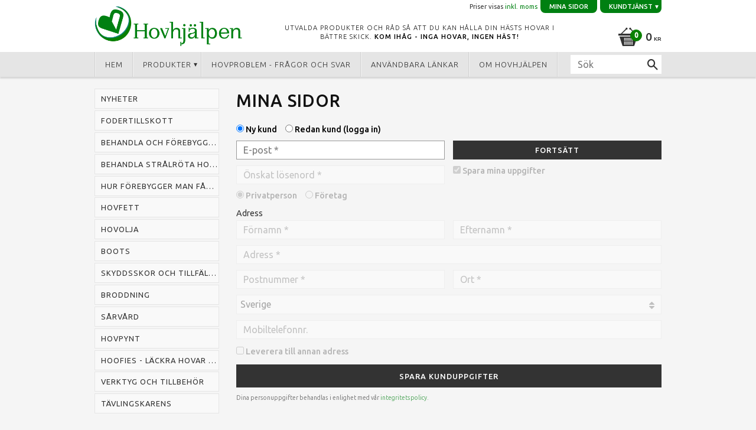

--- FILE ---
content_type: text/html; charset=UTF-8
request_url: https://www.hovhjalpen.se/customer
body_size: 16359
content:
<!DOCTYPE html>
<html
     id="customer-info-page"    class="no-js customer-accounts-enabled pricelist-3 incl-vat customer-page  has-sidebar theme-color-scheme-0 theme-background-pattern-0"
    lang="sv"
    dir="ltr"
    data-country="SE"
    data-currency="SEK"
>

    <head>
        <meta charset="UTF-8" />
        <title>Mina sidor</title>
                    <meta name="description" content="Hovhjälpen erbjuder goda råd och utvalda produkter som hjälper dig att hålla din hästs hovar i bästa skick. Kom ihåg - inga hovar, ingen häst!" />
                <meta name="viewport" content="width=device-width, initial-scale=1" />
        
                            <link rel="shortcut icon" href="https://cdn.starwebserver.se/shops/hovhjalpen/files/favicon.ico?_=1484579452" />
        
                                    <link rel="canonical" href="https://www.hovhjalpen.se/customer" />
        
                        
        
        
                        
                <link rel="stylesheet" href="https://cdn.starwebserver.se/62000/css/shop/shop.combined.min.css" />
                                                                    <link href="https://fonts.googleapis.com/css?family=Francois+One" rel="stylesheet">
<link href="https://fonts.googleapis.com/css?family=Ubuntu:300,400,500" rel="stylesheet">        
                            <link rel="stylesheet" href="https://cdn.starwebserver.se/62000/themes/milton/css/theme-plugins.combined.min.css" />
                    <link rel="stylesheet" href="https://cdn.starwebserver.se/62000/themes/milton/css/theme.min.css" />
        
                    <link rel="stylesheet" href="https://cdn.starwebserver.se/shops/hovhjalpen/themes/milton/css/shop-custom.min.css?_=1691585217" />
        
                <link href="https://fonts.googleapis.com/icon?family=Material+Icons" rel="stylesheet">

                <script>
            var docElement = document.documentElement;
            docElement.className = docElement.className.replace('no-js', 'js');
            eval(decodeURIComponent(Array.prototype.map.call(atob('dmFyIGQ9J3d3dy5ob3ZoamFscGVuLnNlJzt2YXIgZT0nd3d3LmhvdmhqYWxwZW4uc2UnO2lmKHdpbmRvdy5sb2NhdGlvbi5ob3N0bmFtZSAhPSBkICYmIHdpbmRvdy5sb2NhdGlvbi5ob3N0bmFtZSAhPSBlKXt3aW5kb3cubG9jYXRpb249J2h0dHA6Ly8nK2Q7fQ=='), function(c) {
                    return '%' + ('00' + c.charCodeAt(0).toString(16)).slice(-2)
                }).join('')));        </script>

                                            <meta property="og:site_name" content="Hovhjälpen - inga hovar ingen häst" />
                                                <meta property="og:type" content="website" />
                                                <meta property="og:locale" content="sv_SE" />
                                                <meta property="og:title" content="Mina sidor" />
                                                <meta property="og:url" content="https://www.hovhjalpen.se/customer" />
                                                <meta property="og:description" content="Hovhjälpen erbjuder goda råd och utvalda produkter som hjälper dig att hålla din hästs hovar i bästa skick. Kom ihåg - inga hovar, ingen häst!" />
                                                <meta property="og:image" content="https://cdn.starwebserver.se/shops/hovhjalpen/files/hovhjalpen.png?_=1485164385" />
                            <meta name="sws:no-image-url" content="https://cdn.starwebserver.se/img/no-image.png" />

        
        
                  <!-- Global site tag (gtag.js) - Google Analytics -->
          <script async src="https://www.googletagmanager.com/gtag/js?id=G-V9PFYYGJ62"></script>
          <script>
              window.dataLayer = window.dataLayer || [];
              function gtag(){dataLayer.push(arguments);}
              gtag('js', new Date());

              gtag('config', 'G-V9PFYYGJ62', { 'anonymize_ip': true });
          </script>
        
        <script>
            var ecommerceContainerIdToProducts = {};

                      
            
            // use Object.assign to cast empty array to object
            ecommerceContainerIdToProducts = Object.assign({}, []);
                </script>

        
        
                    <script type="module" src="https://cdn.starwebserver.se/62000/shop/vendors/scripts/altcha/altcha.min.js"></script>
            </head>
    <body>
          
            <script
                async
                data-environment="production"
                src="https://js.klarna.com/web-sdk/v1/klarna.js"
                data-client-id="klarna_live_client_TDBDSEo3Wk4paTV3aWVyYTh5b24zLUtsMU0kWmV0S1MsZmQ5ZjYyMjktNjE1YS00MWU1LWIxMzQtODg5ZmI5ODkzOGJkLDEsV01nUjZaSWNlRm9NUUt4cXZRR0Vpbllnc1JjbDhsQ1E2R0tHL3JOazZ4cz0"
            ></script>
        
            <script>
                window.KlarnaOnsiteService = window.KlarnaOnsiteService || [];
            </script>
            
    
        
                                <div id="page-container">

    <header id="site-header">
        <div class="wrapper">
            <div class="content">

                <div class="main-content">
                    <div class="region first-region has-vat-selector-block has-menu-block has-ace-text-block" data-region="headerTop" >    <div class="block vat-selector-block block-52">
        <p>
            Priser visas <a href="/index/set-selection?pricesInclVat=0&amp;redirectUrl=%2Fcustomer" rel="nofollow" data-replace-current-url>inkl. moms</a>        </p>
    </div>

<nav class="block menu-block block-25 custom custom-menu-block" aria-label="Meny">

    
    <ul class="menu menu-level-1" role="menubar">
                                <li class="menu-item menu-item-74 menu-level-1-item "
                            data-id="74"
                            data-level="1"
                            role="none"
                        >
                            <a href="/customer"  title="Mina sidor"
                                class="menu-title menu-title-74 menu-level-1-title "
                                data-level="1"
                                role="menuitem"
                                
                            >Mina sidor</a>
            
            
                        </li>
                        <li class="menu-item menu-item-75 menu-level-1-item has-children menu-item-has-children"
                            data-id="75"
                            data-level="1"
                            role="none"
                        >
                            <a href="/customer-service"  title="Kundtjänst"
                                class="menu-title menu-title-75 menu-level-1-title has-children menu-title-has-children"
                                data-level="1"
                                role="menuitem"
                                aria-haspopup="true" aria-expanded="false"
                            >Kundtjänst</a>
            
                                <span class="toggle-static-child-menu toggle-child-menu" role="button" tabindex="0" aria-label="Visa underkategorier" aria-expanded="false" aria-controls="submenu-75"></span>
            
                                <ul class="menu menu-level-2" data-level="2" role="menu" aria-label="Underkategorier">
                                                <li class="menu-item menu-item-77 menu-level-2-item "
                                                    data-id="77"
                                                    data-level="2"
                                                    role="none"
                                                >
                                                    <a href="/page/hur-handlar"  title="Hur handlar jag?"
                                                        class="menu-title menu-title-77 menu-level-2-title "
                                                        data-level="2"
                                                        role="menuitem"
                                                        
                                                    >Hur handlar jag?</a>
                                    
                                    
                                                </li>
                                                <li class="menu-item menu-item-76 menu-level-2-item "
                                                    data-id="76"
                                                    data-level="2"
                                                    role="none"
                                                >
                                                    <a href="/page/kopvillkor"  title="Köpvillkor"
                                                        class="menu-title menu-title-76 menu-level-2-title "
                                                        data-level="2"
                                                        role="menuitem"
                                                        
                                                    >Köpvillkor</a>
                                    
                                    
                                                </li>
                                                <li class="menu-item menu-item-78 menu-level-2-item "
                                                    data-id="78"
                                                    data-level="2"
                                                    role="none"
                                                >
                                                    <a href="/page/policy-och-cookies"  title="Integritetspolicy och cookies"
                                                        class="menu-title menu-title-78 menu-level-2-title "
                                                        data-level="2"
                                                        role="menuitem"
                                                        
                                                    >Integritetspolicy och cookies</a>
                                    
                                    
                                                </li>
                                                <li class="menu-item menu-item-79 menu-level-2-item "
                                                    data-id="79"
                                                    data-level="2"
                                                    role="none"
                                                >
                                                    <a href="/page/reklamation-retur"  title="Reklamation och retur"
                                                        class="menu-title menu-title-79 menu-level-2-title "
                                                        data-level="2"
                                                        role="menuitem"
                                                        
                                                    >Reklamation och retur</a>
                                    
                                    
                                                </li>
                                </ul>
            
                        </li>
            </ul>
</nav>

        <script type="text/x-mustache" id="nodesPartialTmpl">
    {{#nodes}}
        {{^hidden}}
            <li class="menu-item menu-item-{{nodeId}} menu-level-{{nodeLevel}}-item {{cssClasses}}{{#dynamicNode}} dynamic-menu-item{{/dynamicNode}}{{#hasChildren}} menu-item-has-children{{/hasChildren}}"
                data-id="{{nodeId}}"
                data-level="{{nodeLevel}}"
                role="none"
            >
                <a href="{{permalink}}" {{#newWindow}}target="_blank" rel="noopener"{{/newWindow}} title="{{value}}"
                    class="menu-title menu-title-{{nodeId}} menu-level-{{nodeLevel}}-title {{cssClasses}}{{#dynamicNode}} dynamic-menu-title{{/dynamicNode}}{{#hasChildren}} menu-title-has-children{{/hasChildren}}"
                    data-level="{{nodeLevel}}"
                    role="menuitem"
                    {{#hasChildren}}aria-haspopup="true" aria-expanded="false"{{/hasChildren}}
                >{{value}}</a>

                {{#hasChildren}}
                    <span class="{{#dynamicNode}}toggle-dynamic-child-menu{{/dynamicNode}}{{^dynamicNode}}toggle-static-child-menu{{/dynamicNode}} toggle-child-menu" role="button" tabindex="0" aria-label="Visa underkategorier" aria-expanded="false" aria-controls="submenu-{{nodeId}}"></span>

                    <ul class="menu menu-level-{{childNodeLevel}}" data-level="{{childNodeLevel}}" role="menu" aria-label="Underkategorier">
                        {{>nodesPartial}}
                    </ul>
                {{/hasChildren}}

            </li>
        {{/hidden}}
    {{/nodes}}
</script>
    <script type="text/x-mustache" id="menuTreeTmpl">
            {{>nodesPartial}}
        </script>
<div class="block ace-text-block block-54">
    <h3>Utvalda produkter och råd så att du kan hålla din hästs hovar i bättre skick. 
<strong>Kom ihåg - Inga hovar, ingen häst!</strong></h3>
</div>
</div>
                    <a href="https://www.hovhjalpen.se" id="home"><img id="shop-logo" src="https://cdn.starwebserver.se/shops/hovhjalpen/files/hovhjalpen.png?_=1485164385" alt="Hovhjälpen logotyp" width="460" height="125" /></a>
                    <div class="region last-region has-menu-block has-search-block has-cart-block" data-region="header" >
<nav class="block menu-block block-27 custom custom-menu-block" aria-label="Meny">

    
    <ul class="menu menu-level-1" role="menubar">
                                <li class="menu-item menu-item-96 menu-level-1-item current"
                            data-id="96"
                            data-level="1"
                            role="none"
                        >
                            <a href="/"  title="Hem"
                                class="menu-title menu-title-96 menu-level-1-title current"
                                data-level="1"
                                role="menuitem"
                                
                            >Hem</a>
            
            
                        </li>
                        <li class="menu-item menu-item-72 menu-level-1-item has-children menu-item-has-children"
                            data-id="72"
                            data-level="1"
                            role="none"
                        >
                            <a href="/page/produkter"  title="Produkter"
                                class="menu-title menu-title-72 menu-level-1-title has-children menu-title-has-children"
                                data-level="1"
                                role="menuitem"
                                aria-haspopup="true" aria-expanded="false"
                            >Produkter</a>
            
                                <span class="toggle-static-child-menu toggle-child-menu" role="button" tabindex="0" aria-label="Visa underkategorier" aria-expanded="false" aria-controls="submenu-72"></span>
            
                                <ul class="menu menu-level-2" data-level="2" role="menu" aria-label="Underkategorier">
                                                <li class="menu-item menu-item-80 menu-level-2-item "
                                                    data-id="80"
                                                    data-level="2"
                                                    role="none"
                                                >
                                                    <a href="/category/nyheter"  title="Nyheter"
                                                        class="menu-title menu-title-80 menu-level-2-title "
                                                        data-level="2"
                                                        role="menuitem"
                                                        
                                                    >Nyheter</a>
                                    
                                    
                                                </li>
                                                <li class="menu-item menu-item-93 menu-level-2-item "
                                                    data-id="93"
                                                    data-level="2"
                                                    role="none"
                                                >
                                                    <a href="/category/kosttillskott"  title="Kosttillskott"
                                                        class="menu-title menu-title-93 menu-level-2-title "
                                                        data-level="2"
                                                        role="menuitem"
                                                        
                                                    >Kosttillskott</a>
                                    
                                    
                                                </li>
                                                <li class="menu-item menu-item-81 menu-level-2-item "
                                                    data-id="81"
                                                    data-level="2"
                                                    role="none"
                                                >
                                                    <a href="/category/hovfett"  title="Hovfett"
                                                        class="menu-title menu-title-81 menu-level-2-title "
                                                        data-level="2"
                                                        role="menuitem"
                                                        
                                                    >Hovfett</a>
                                    
                                    
                                                </li>
                                                <li class="menu-item menu-item-84 menu-level-2-item "
                                                    data-id="84"
                                                    data-level="2"
                                                    role="none"
                                                >
                                                    <a href="/category/hovolja"  title="Hovolja"
                                                        class="menu-title menu-title-84 menu-level-2-title "
                                                        data-level="2"
                                                        role="menuitem"
                                                        
                                                    >Hovolja</a>
                                    
                                    
                                                </li>
                                                <li class="menu-item menu-item-98 menu-level-2-item "
                                                    data-id="98"
                                                    data-level="2"
                                                    role="none"
                                                >
                                                    <a href="/category/mot-mugg"  title="Mot mugg"
                                                        class="menu-title menu-title-98 menu-level-2-title "
                                                        data-level="2"
                                                        role="menuitem"
                                                        
                                                    >Mot mugg</a>
                                    
                                    
                                                </li>
                                                <li class="menu-item menu-item-85 menu-level-2-item "
                                                    data-id="85"
                                                    data-level="2"
                                                    role="none"
                                                >
                                                    <a href="/category/mot-stralrota"  title="Mot strålröta"
                                                        class="menu-title menu-title-85 menu-level-2-title "
                                                        data-level="2"
                                                        role="menuitem"
                                                        
                                                    >Mot strålröta</a>
                                    
                                    
                                                </li>
                                                <li class="menu-item menu-item-97 menu-level-2-item "
                                                    data-id="97"
                                                    data-level="2"
                                                    role="none"
                                                >
                                                    <a href="/category/boots"  title="Boots"
                                                        class="menu-title menu-title-97 menu-level-2-title "
                                                        data-level="2"
                                                        role="menuitem"
                                                        
                                                    >Boots</a>
                                    
                                    
                                                </li>
                                                <li class="menu-item menu-item-99 menu-level-2-item "
                                                    data-id="99"
                                                    data-level="2"
                                                    role="none"
                                                >
                                                    <a href="/category/skyddsskor-och-tillfalliga-skor"  title="Skyddsskor och tillfälliga skor"
                                                        class="menu-title menu-title-99 menu-level-2-title "
                                                        data-level="2"
                                                        role="menuitem"
                                                        
                                                    >Skyddsskor och tillfälliga skor</a>
                                    
                                    
                                                </li>
                                                <li class="menu-item menu-item-82 menu-level-2-item "
                                                    data-id="82"
                                                    data-level="2"
                                                    role="none"
                                                >
                                                    <a href="/category/broddning"  title="Broddning"
                                                        class="menu-title menu-title-82 menu-level-2-title "
                                                        data-level="2"
                                                        role="menuitem"
                                                        
                                                    >Broddning</a>
                                    
                                    
                                                </li>
                                                <li class="menu-item menu-item-95 menu-level-2-item "
                                                    data-id="95"
                                                    data-level="2"
                                                    role="none"
                                                >
                                                    <a href="/category/sarvard"  title="Sårvård"
                                                        class="menu-title menu-title-95 menu-level-2-title "
                                                        data-level="2"
                                                        role="menuitem"
                                                        
                                                    >Sårvård</a>
                                    
                                    
                                                </li>
                                                <li class="menu-item menu-item-90 menu-level-2-item "
                                                    data-id="90"
                                                    data-level="2"
                                                    role="none"
                                                >
                                                    <a href="/category/hovlack"  title="Hovpynt"
                                                        class="menu-title menu-title-90 menu-level-2-title "
                                                        data-level="2"
                                                        role="menuitem"
                                                        
                                                    >Hovpynt</a>
                                    
                                    
                                                </li>
                                                <li class="menu-item menu-item-103 menu-level-2-item "
                                                    data-id="103"
                                                    data-level="2"
                                                    role="none"
                                                >
                                                    <a href="/category/hoofies"  title="Hoofies"
                                                        class="menu-title menu-title-103 menu-level-2-title "
                                                        data-level="2"
                                                        role="menuitem"
                                                        
                                                    >Hoofies</a>
                                    
                                    
                                                </li>
                                                <li class="menu-item menu-item-94 menu-level-2-item "
                                                    data-id="94"
                                                    data-level="2"
                                                    role="none"
                                                >
                                                    <a href="/category/verktyg-mm"  title="Verktyg och tillbehör"
                                                        class="menu-title menu-title-94 menu-level-2-title "
                                                        data-level="2"
                                                        role="menuitem"
                                                        
                                                    >Verktyg och tillbehör</a>
                                    
                                    
                                                </li>
                                                <li class="menu-item menu-item-89 menu-level-2-item "
                                                    data-id="89"
                                                    data-level="2"
                                                    role="none"
                                                >
                                                    <a href="/category/tavlingskarens"  title="Tävlingskarens"
                                                        class="menu-title menu-title-89 menu-level-2-title "
                                                        data-level="2"
                                                        role="menuitem"
                                                        
                                                    >Tävlingskarens</a>
                                    
                                    
                                                </li>
                                </ul>
            
                        </li>
                        <li class="menu-item menu-item-67 menu-level-1-item "
                            data-id="67"
                            data-level="1"
                            role="none"
                        >
                            <a href="/page/hovproblem-fragor-och-svar"  title="Hovproblem - frågor och svar"
                                class="menu-title menu-title-67 menu-level-1-title "
                                data-level="1"
                                role="menuitem"
                                
                            >Hovproblem - frågor och svar</a>
            
            
                        </li>
                        <li class="menu-item menu-item-102 menu-level-1-item "
                            data-id="102"
                            data-level="1"
                            role="none"
                        >
                            <a href="/page/anvandbara-lankar"  title="Användbara länkar"
                                class="menu-title menu-title-102 menu-level-1-title "
                                data-level="1"
                                role="menuitem"
                                
                            >Användbara länkar</a>
            
            
                        </li>
                        <li class="menu-item menu-item-65 menu-level-1-item "
                            data-id="65"
                            data-level="1"
                            role="none"
                        >
                            <a href="/page/egen-sida"  title="Om Hovhjälpen"
                                class="menu-title menu-title-65 menu-level-1-title "
                                data-level="1"
                                role="menuitem"
                                
                            >Om Hovhjälpen</a>
            
            
                        </li>
            </ul>
</nav>

<div class="block search-block block-28">
    <h3>Sök</h3>
    <div class="content">
        <form action="/search" method="get">
            <div class="field-wrap search-type required">
                <label for="search-field-block-28" class="caption"><span>Sök produkter & kategorier</span></label>
                <div class="control">
                    <input type="search" name="q" id="search-field-block-28" class="autocomplete" value="" placeholder="Sök" data-text-header="Produkter" data-text-link="Visa alla" aria-label="Sök produkter &amp; kategorier" />
                </div>
            </div>
            <button type="submit" aria-label="Sök"><span aria-hidden="true">Sök</span></button>
        </form>
    </div>
</div>    <div class="block cart-block block-26">
                <div class="cart-wrap empty-cart">

            <a class="header cart-header" href="/checkout" aria-label="Kundvagn">
                <span class="cart-title">Kundvagn</span>
                <span class="cart-item-count quantity">
                    <span class="cart-items-count-label visually-hidden">Antal produkter: </span>
                    <span class="number">0</span>
                    <span class="unit">st</span>
                </span>
                <span class="cart-sum-label">Totalt</span>
                <span class="price zero"><span class="amount">0</span><span class="currency"> kr</span></span>
                <span class="cart-icon" data-item-count="0" aria-hidden="true"></span>
            </a>

            <div class="cart-content">
                <span class="empty-cart-message">Kundvagnen är tom.</span>

                <ul class="items shopping-cart">

                    <li class="cart-subtotal shopping-cart-subtotal">
                        <span class="caption">Totalt</span>
                        <span class="price zero"><span class="amount">0</span><span class="currency"> kr</span></span>
                    </li>
                </ul>
                <p class="footer cart-footer">
                    <a href="#" class="cart-content-close">Stäng</a>
                    <a href="/checkout" class="checkout-link">Till kassan</a>
                </p>

            </div><!-- /.cart-content -->
        </div><!-- /.cart-wrap -->
            </div> <!-- /.cart-block -->
    <script type="text/x-mustache" id="cartTmpl">
        <div class="cart-wrap{{#hasItems}} cart-has-items{{/hasItems}}{{^hasItems}} empty-cart{{/hasItems}}">

            <a class="header cart-header" href="/checkout" aria-label="Kundvagn">
                <span class="cart-title">Kundvagn</span>
                <span class="cart-item-count quantity">
                    <span class="cart-items-count-label visually-hidden">Antal produkter: </span>
                    <span class="number">{{itemCount}}</span>
                    <span class="unit">st</span>
                </span>
                <span class="cart-sum-label">Totalt</span>
                {{{totalPriceSumHtml}}}
                <span class="cart-icon" data-item-count="{{itemCount}}" aria-hidden="true"></span>
            </a>

            <div class="cart-content">
                {{^items}}
                <span class="empty-cart-message">Kundvagnen är tom.</span>
                                {{/items}}
                {{#hasItems}}
                {{#dbCart}}
                {{#isSaved}}
                <span class="db-cart-message">Din kundvagn är sparad.</span>
                {{/isSaved}}
                                {{/dbCart}}
                {{/hasItems}}

                <ul class="items shopping-cart">
                    {{#items}}
                    <li class="cart-item shopping-cart-item" data-id-hash="{{idHash}}">
                        {{#productUrl}}<a href="{{productUrl}}">{{/productUrl}}
                            <h3 role="presentation" title="{{fullName}}">{{name}}</h3>
                            <h4 role="presentation">{{#hasVariants}}<span class="variant">{{concatAttributeValues}}</span>{{/hasVariants}}{{#stockStatusText}}<span class="stock-status">{{stockStatusText}}</span>{{/stockStatusText}}{{#displaySku}}<span class="sku" data-title="Artikelnr:">{{sku}}</span>{{/displaySku}}</h4>

                                                        {{#isBundle}}
                            <div class="bundled-product-items">
                                {{#bundledProducts}}
                                <div class="bundled-product-item">
                                    <span class="quantity"><span class="number">{{quantity}}</span><span class="unit"><abbr title="{{unitName}}">{{unitSymbol}}</abbr></span></span>
                                    <span class="title">{{name}}</span>{{#hasVariants}}<span class="variant">{{concatAttributeValues}}</span>{{/hasVariants}}<span class="sku" data-title="Artikelnr:">{{sku}}</span>
                                </div>
                                {{/bundledProducts}}
                            </div>
                            {{/isBundle}}

                            {{#productUrl}}</a>{{/productUrl}}
                        <p class="info cart-item-info">
                            <span class="quantity"><span class="number">{{quantity}}</span><span class="unit"><abbr title="{{unitName}}">{{unitSymbol}}</abbr></span></span>
                            {{{totalPriceHtml}}}
                        </p>
                        <button type="button" title="Ta bort" class="remove-item-action"><span>&times;</span></button>
                    </li>
                    {{/items}}

                    <li class="cart-subtotal shopping-cart-subtotal">
                        <span class="caption">Totalt</span>
                        {{{totalPriceSumHtml}}}
                    </li>
                </ul>
                <p class="footer cart-footer">
                    <a href="#" class="cart-content-close">Stäng</a>
                    <a href="/checkout" class="checkout-link">Till kassan</a>
                </p>

            </div><!-- /.cart-content -->
        </div><!-- /.cart-wrap -->
        </script>
</div>
                </div>
                <a href="#menu" id="menu"></a>

            </div><!-- .content -->
        </div><!-- .wrapper -->
    </header><!-- #site-header -->

    <div id="content" class="site-content">

        <main id="main-content" >

                <h1 class="page-headline">Mina sidor</h1>
<article class="region has-customer-info-block" data-region="0" >
    <div class="block customer-info-block block-1">

    
    <form id="customer-info-form"  data-ajax-url="/customer/create-customer" novalidate>

        <div class="content customer-info-form-partial"
    data-update-url="/customer/set-customer-info"
    data-submit-url="/customer/create-customer"
    data-form-location="shopEdit"
    data-fields-that-affect-others=""
>
    

            <div class="field-wrap radio-type account-type">
                <div class="caption"><span>Jag är</span></div>
                <div class="control customer-account-types">
                    <p class="customer-account-type">
                        <input type="radio" name="accountType" id="new-account-type-radio" value="new" checked />
                        <label for="new-account-type-radio">Ny kund</label>
                    </p>
                    <p class="customer-account-type">
                        <input type="radio" name="accountType" id="existing-account-type-radio" value="existing"  />
                        <label for="existing-account-type-radio">Redan kund <span>logga in</span></label>
                    </p>
                </div>
            </div>




                <div class="email two group-items">

                    <div class="field-wrap email-type group-item required">
                        <label for="email-field" class="caption"><span>E-post<abbr title="Obligatorisk">*</abbr></span></label>
                        <div class="control">
                            <input type="email" name="email" id="email-field" value="" placeholder="E-post *" maxlength="255"  required aria-required="true"  />
                        </div>

                    </div>
                        <div class="field-wrap button-type group-item">
                            <button type="button" class="customer-account-check-action">Fortsätt</button>
                        </div>

                </div>

            <div class="new-password group-items two">
                    <div class="field-wrap group-item text-type required disabled">

                            <label for="new-password-field" class="caption"><span>Önskat lösenord (Lösenordet måste bestå av minst 6 tecken)</span></label>
                            <div class="control">
                                <input type="password" name="newPassword" id="new-password-field" value="" placeholder="Önskat lösenord *" maxlength="255" disabled required aria-required="true" />
                            </div>

                    </div>



                    <div class="field-wrap group-item checkbox-type group-item disabled">
                        <div class="control">
                            <p>
                                <input type="checkbox" name="createOptionalAccount" id="create-optional-account-checkbox" checked disabled />
                                <label for="create-optional-account-checkbox">Spara mina uppgifter</label>
                            </p>
                        </div>
                    </div>

            </div> <!-- ./group-items -->


                <div class="field-wrap radio-type customer-type disabled">
                    <div class="caption"><span>Jag är</span></div>
                    <div class="control">
                        <p>
                            <input type="radio" name="type" id="person-type-radio" value="1" checked disabled />
                            <label for="person-type-radio">Privatperson</label>
                        </p>
                        <p>
                            <input type="radio" name="type" id="company-type-radio" value="2"  disabled />
                            <label for="company-type-radio">Företag</label>
                        </p>
                    </div>
                </div>

            <div>

                <div class="group-item">


                </div>
            </div>




                        <fieldset class="legible address invoice-address">
                <legend>Adress</legend>
                    
                    
                                        <div class="group-items two">
                    
                                            <div class="field-wrap text-type group-item disabled">
                                                <label for="invoice-first-name-field" class="caption"><span>Förnamn</span></label>
                                                <div class="control">
                                                    <input name="invoiceFirstName" type="text" id="invoice-first-name-field" value="" placeholder="Förnamn *" maxlength="25" disabled required aria-required="true" />
                                                </div>
                                            </div>
                    
                                                <div class="field-wrap text-type group-item disabled">
                                                    <label for="invoice-last-name-field" class="caption"><span>Efternamn</span></label>
                                                    <div class="control">
                                                        <input name="invoiceLastName" type="text" id="invoice-last-name-field" value="" placeholder="Efternamn *" maxlength="25" disabled required aria-required="true" />
                                                    </div>
                                                </div>
                                        </div>
                    
                    
                    
                    
                                            <div class="field-wrap text-type required disabled">
                                                <label for="invoice-address-field" class="caption"><span>Adress</span></label>
                                                <div class="control">
                                                    <input type="text" name="invoiceAddress" id="invoice-address-field" value="" placeholder="Adress *" maxlength="50" disabled required aria-required="true" />
                                                </div>
                                            </div>
                    
                                        <div class="two group-items">
                    
                                                <div class="field-wrap text-type group-item required disabled">
                                                    <label for="invoice-postal-code-field" class="caption"><span>Postnummer</span></label>
                                                    <div class="control">
                                                        <input type="text" class="" name="invoicePostalCode" id="invoice-postal-code-field" value="" placeholder="Postnummer *" maxlength="12" disabled required aria-required="true" />
                                                    </div>
                                                </div>
                    
                                                <div class="field-wrap text-type group-item required disabled">
                                                    <label for="invoice-city-field" class="caption"><span>Ort</span></label>
                                                    <div class="control">
                                                        <input type="text" name="invoiceCity" id="invoice-city-field" value="" placeholder="Ort *" maxlength="25" disabled required aria-required="true" />
                                                    </div>
                                                </div>
                    
                                        </div>
                    
                    
                                            <div class="field-wrap select-type disabled">
                                                <label for="invoice-country-code-select" class="caption"><span>Land</span></label>
                                                <div class="control">
                                                    <select name="invoiceCountryCode" id="invoice-country-code-select" data-selected="SE" disabled>
                                                            <option value="AF" selected>Afghanistan</option>
                                                            <option value="AL" selected>Albanien</option>
                                                            <option value="DZ" selected>Algeriet</option>
                                                            <option value="VI" selected>Amerikanska Jungfruöarna</option>
                                                            <option value="AS" selected>Amerikanska Samoa</option>
                                                            <option value="AD" selected>Andorra</option>
                                                            <option value="AO" selected>Angola</option>
                                                            <option value="AI" selected>Anguilla</option>
                                                            <option value="AQ" selected>Antarktis</option>
                                                            <option value="AG" selected>Antigua och Barbuda</option>
                                                            <option value="AR" selected>Argentina</option>
                                                            <option value="AM" selected>Armenien</option>
                                                            <option value="AW" selected>Aruba</option>
                                                            <option value="AC" selected>Ascension</option>
                                                            <option value="AU" selected>Australien</option>
                                                            <option value="AZ" selected>Azerbajdzjan</option>
                                                            <option value="BS" selected>Bahamas</option>
                                                            <option value="BH" selected>Bahrain</option>
                                                            <option value="BD" selected>Bangladesh</option>
                                                            <option value="BB" selected>Barbados</option>
                                                            <option value="BE" selected>Belgien</option>
                                                            <option value="BZ" selected>Belize</option>
                                                            <option value="BJ" selected>Benin</option>
                                                            <option value="BM" selected>Bermuda</option>
                                                            <option value="BT" selected>Bhutan</option>
                                                            <option value="BO" selected>Bolivia</option>
                                                            <option value="BA" selected>Bosnien och Hercegovina</option>
                                                            <option value="BW" selected>Botswana</option>
                                                            <option value="BV" selected>Bouvetön</option>
                                                            <option value="BR" selected>Brasilien</option>
                                                            <option value="VG" selected>Brittiska Jungfruöarna</option>
                                                            <option value="IO" selected>Brittiska territoriet i Indiska oceanen</option>
                                                            <option value="BN" selected>Brunei</option>
                                                            <option value="BG" selected>Bulgarien</option>
                                                            <option value="BF" selected>Burkina Faso</option>
                                                            <option value="BI" selected>Burundi</option>
                                                            <option value="KY" selected>Caymanöarna</option>
                                                            <option value="CF" selected>Centralafrikanska republiken</option>
                                                            <option value="EA" selected>Ceuta och Melilla</option>
                                                            <option value="CL" selected>Chile</option>
                                                            <option value="CO" selected>Colombia</option>
                                                            <option value="CK" selected>Cooköarna</option>
                                                            <option value="CR" selected>Costa Rica</option>
                                                            <option value="CW" selected>Curaçao</option>
                                                            <option value="CY" selected>Cypern</option>
                                                            <option value="CI" selected>Côte d’Ivoire</option>
                                                            <option value="DK" selected>Danmark</option>
                                                            <option value="DG" selected>Diego Garcia</option>
                                                            <option value="DJ" selected>Djibouti</option>
                                                            <option value="DM" selected>Dominica</option>
                                                            <option value="DO" selected>Dominikanska republiken</option>
                                                            <option value="EC" selected>Ecuador</option>
                                                            <option value="EG" selected>Egypten</option>
                                                            <option value="GQ" selected>Ekvatorialguinea</option>
                                                            <option value="SV" selected>El Salvador</option>
                                                            <option value="ER" selected>Eritrea</option>
                                                            <option value="EE" selected>Estland</option>
                                                            <option value="ET" selected>Etiopien</option>
                                                            <option value="FK" selected>Falklandsöarna</option>
                                                            <option value="FJ" selected>Fiji</option>
                                                            <option value="PH" selected>Filippinerna</option>
                                                            <option value="FI" selected>Finland</option>
                                                            <option value="FR" selected>Frankrike</option>
                                                            <option value="GF" selected>Franska Guyana</option>
                                                            <option value="PF" selected>Franska Polynesien</option>
                                                            <option value="TF" selected>Franska sydterritorierna</option>
                                                            <option value="FO" selected>Färöarna</option>
                                                            <option value="AE" selected>Förenade Arabemiraten</option>
                                                            <option value="GA" selected>Gabon</option>
                                                            <option value="GM" selected>Gambia</option>
                                                            <option value="GE" selected>Georgien</option>
                                                            <option value="GH" selected>Ghana</option>
                                                            <option value="GI" selected>Gibraltar</option>
                                                            <option value="GR" selected>Grekland</option>
                                                            <option value="GD" selected>Grenada</option>
                                                            <option value="GL" selected>Grönland</option>
                                                            <option value="GP" selected>Guadeloupe</option>
                                                            <option value="GU" selected>Guam</option>
                                                            <option value="GT" selected>Guatemala</option>
                                                            <option value="GG" selected>Guernsey</option>
                                                            <option value="GN" selected>Guinea</option>
                                                            <option value="GW" selected>Guinea-Bissau</option>
                                                            <option value="GY" selected>Guyana</option>
                                                            <option value="HT" selected>Haiti</option>
                                                            <option value="HM" selected>Heardön och McDonaldöarna</option>
                                                            <option value="HN" selected>Honduras</option>
                                                            <option value="HK" selected>Hongkong SAR</option>
                                                            <option value="IN" selected>Indien</option>
                                                            <option value="ID" selected>Indonesien</option>
                                                            <option value="IQ" selected>Irak</option>
                                                            <option value="IR" selected>Iran</option>
                                                            <option value="IE" selected>Irland</option>
                                                            <option value="IS" selected>Island</option>
                                                            <option value="IM" selected>Isle of Man</option>
                                                            <option value="IL" selected>Israel</option>
                                                            <option value="IT" selected>Italien</option>
                                                            <option value="JM" selected>Jamaica</option>
                                                            <option value="JP" selected>Japan</option>
                                                            <option value="YE" selected>Jemen</option>
                                                            <option value="JE" selected>Jersey</option>
                                                            <option value="JO" selected>Jordanien</option>
                                                            <option value="CX" selected>Julön</option>
                                                            <option value="KH" selected>Kambodja</option>
                                                            <option value="CM" selected>Kamerun</option>
                                                            <option value="CA" selected>Kanada</option>
                                                            <option value="IC" selected>Kanarieöarna</option>
                                                            <option value="CV" selected>Kap Verde</option>
                                                            <option value="BQ" selected>Karibiska Nederländerna</option>
                                                            <option value="KZ" selected>Kazakstan</option>
                                                            <option value="KE" selected>Kenya</option>
                                                            <option value="CN" selected>Kina</option>
                                                            <option value="KG" selected>Kirgizistan</option>
                                                            <option value="KI" selected>Kiribati</option>
                                                            <option value="CC" selected>Kokosöarna</option>
                                                            <option value="KM" selected>Komorerna</option>
                                                            <option value="CG" selected>Kongo-Brazzaville</option>
                                                            <option value="CD" selected>Kongo-Kinshasa</option>
                                                            <option value="XK" selected>Kosovo</option>
                                                            <option value="HR" selected>Kroatien</option>
                                                            <option value="CU" selected>Kuba</option>
                                                            <option value="KW" selected>Kuwait</option>
                                                            <option value="LA" selected>Laos</option>
                                                            <option value="LS" selected>Lesotho</option>
                                                            <option value="LV" selected>Lettland</option>
                                                            <option value="LB" selected>Libanon</option>
                                                            <option value="LR" selected>Liberia</option>
                                                            <option value="LY" selected>Libyen</option>
                                                            <option value="LI" selected>Liechtenstein</option>
                                                            <option value="LT" selected>Litauen</option>
                                                            <option value="LU" selected>Luxemburg</option>
                                                            <option value="MO" selected>Macao SAR</option>
                                                            <option value="MG" selected>Madagaskar</option>
                                                            <option value="MW" selected>Malawi</option>
                                                            <option value="MY" selected>Malaysia</option>
                                                            <option value="MV" selected>Maldiverna</option>
                                                            <option value="ML" selected>Mali</option>
                                                            <option value="MT" selected>Malta</option>
                                                            <option value="MA" selected>Marocko</option>
                                                            <option value="MH" selected>Marshallöarna</option>
                                                            <option value="MQ" selected>Martinique</option>
                                                            <option value="MR" selected>Mauretanien</option>
                                                            <option value="MU" selected>Mauritius</option>
                                                            <option value="YT" selected>Mayotte</option>
                                                            <option value="MX" selected>Mexiko</option>
                                                            <option value="FM" selected>Mikronesien</option>
                                                            <option value="MD" selected>Moldavien</option>
                                                            <option value="MC" selected>Monaco</option>
                                                            <option value="MN" selected>Mongoliet</option>
                                                            <option value="ME" selected>Montenegro</option>
                                                            <option value="MS" selected>Montserrat</option>
                                                            <option value="MZ" selected>Moçambique</option>
                                                            <option value="MM" selected>Myanmar (Burma)</option>
                                                            <option value="NA" selected>Namibia</option>
                                                            <option value="NR" selected>Nauru</option>
                                                            <option value="NL" selected>Nederländerna</option>
                                                            <option value="NP" selected>Nepal</option>
                                                            <option value="NI" selected>Nicaragua</option>
                                                            <option value="NE" selected>Niger</option>
                                                            <option value="NG" selected>Nigeria</option>
                                                            <option value="NU" selected>Niue</option>
                                                            <option value="KP" selected>Nordkorea</option>
                                                            <option value="MK" selected>Nordmakedonien</option>
                                                            <option value="MP" selected>Nordmarianerna</option>
                                                            <option value="NF" selected>Norfolkön</option>
                                                            <option value="NO" selected>Norge</option>
                                                            <option value="NC" selected>Nya Kaledonien</option>
                                                            <option value="NZ" selected>Nya Zeeland</option>
                                                            <option value="OM" selected>Oman</option>
                                                            <option value="PK" selected>Pakistan</option>
                                                            <option value="PW" selected>Palau</option>
                                                            <option value="PS" selected>Palestinska territorierna</option>
                                                            <option value="PA" selected>Panama</option>
                                                            <option value="PG" selected>Papua Nya Guinea</option>
                                                            <option value="PY" selected>Paraguay</option>
                                                            <option value="PE" selected>Peru</option>
                                                            <option value="PN" selected>Pitcairnöarna</option>
                                                            <option value="PL" selected>Polen</option>
                                                            <option value="PT" selected>Portugal</option>
                                                            <option value="PR" selected>Puerto Rico</option>
                                                            <option value="QA" selected>Qatar</option>
                                                            <option value="RO" selected>Rumänien</option>
                                                            <option value="RW" selected>Rwanda</option>
                                                            <option value="RU" selected>Ryssland</option>
                                                            <option value="RE" selected>Réunion</option>
                                                            <option value="BL" selected>S:t Barthélemy</option>
                                                            <option value="SH" selected>S:t Helena</option>
                                                            <option value="KN" selected>S:t Kitts och Nevis</option>
                                                            <option value="LC" selected>S:t Lucia</option>
                                                            <option value="PM" selected>S:t Pierre och Miquelon</option>
                                                            <option value="VC" selected>S:t Vincent och Grenadinerna</option>
                                                            <option value="MF" selected>Saint-Martin</option>
                                                            <option value="SB" selected>Salomonöarna</option>
                                                            <option value="WS" selected>Samoa</option>
                                                            <option value="SM" selected>San Marino</option>
                                                            <option value="SA" selected>Saudiarabien</option>
                                                            <option value="CH" selected>Schweiz</option>
                                                            <option value="SN" selected>Senegal</option>
                                                            <option value="RS" selected>Serbien</option>
                                                            <option value="SC" selected>Seychellerna</option>
                                                            <option value="SL" selected>Sierra Leone</option>
                                                            <option value="SG" selected>Singapore</option>
                                                            <option value="SX" selected>Sint Maarten</option>
                                                            <option value="SK" selected>Slovakien</option>
                                                            <option value="SI" selected>Slovenien</option>
                                                            <option value="SO" selected>Somalia</option>
                                                            <option value="ES" selected>Spanien</option>
                                                            <option value="LK" selected>Sri Lanka</option>
                                                            <option value="GB" selected>Storbritannien</option>
                                                            <option value="SD" selected>Sudan</option>
                                                            <option value="SR" selected>Surinam</option>
                                                            <option value="SJ" selected>Svalbard och Jan Mayen</option>
                                                            <option value="SE" selected>Sverige</option>
                                                            <option value="SZ" selected>Swaziland</option>
                                                            <option value="ZA" selected>Sydafrika</option>
                                                            <option value="GS" selected>Sydgeorgien och Sydsandwichöarna</option>
                                                            <option value="KR" selected>Sydkorea</option>
                                                            <option value="SS" selected>Sydsudan</option>
                                                            <option value="SY" selected>Syrien</option>
                                                            <option value="ST" selected>São Tomé och Príncipe</option>
                                                            <option value="TJ" selected>Tadzjikistan</option>
                                                            <option value="TW" selected>Taiwan</option>
                                                            <option value="TZ" selected>Tanzania</option>
                                                            <option value="TD" selected>Tchad</option>
                                                            <option value="TH" selected>Thailand</option>
                                                            <option value="CZ" selected>Tjeckien</option>
                                                            <option value="TG" selected>Togo</option>
                                                            <option value="TK" selected>Tokelauöarna</option>
                                                            <option value="TO" selected>Tonga</option>
                                                            <option value="TT" selected>Trinidad och Tobago</option>
                                                            <option value="TA" selected>Tristan da Cunha</option>
                                                            <option value="TN" selected>Tunisien</option>
                                                            <option value="TR" selected>Turkiet</option>
                                                            <option value="TM" selected>Turkmenistan</option>
                                                            <option value="TC" selected>Turks- och Caicosöarna</option>
                                                            <option value="TV" selected>Tuvalu</option>
                                                            <option value="DE" selected>Tyskland</option>
                                                            <option value="US" selected>USA</option>
                                                            <option value="UM" selected>USA:s yttre öar</option>
                                                            <option value="UG" selected>Uganda</option>
                                                            <option value="UA" selected>Ukraina</option>
                                                            <option value="HU" selected>Ungern</option>
                                                            <option value="UY" selected>Uruguay</option>
                                                            <option value="UZ" selected>Uzbekistan</option>
                                                            <option value="VU" selected>Vanuatu</option>
                                                            <option value="VA" selected>Vatikanstaten</option>
                                                            <option value="VE" selected>Venezuela</option>
                                                            <option value="VN" selected>Vietnam</option>
                                                            <option value="BY" selected>Vitryssland</option>
                                                            <option value="EH" selected>Västsahara</option>
                                                            <option value="WF" selected>Wallis- och Futunaöarna</option>
                                                            <option value="ZM" selected>Zambia</option>
                                                            <option value="ZW" selected>Zimbabwe</option>
                                                            <option value="AX" selected>Åland</option>
                                                            <option value="AT" selected>Österrike</option>
                                                            <option value="TL" selected>Östtimor</option>
                                                    </select>
                                                </div>
                                            </div>
                    
                    
                                            <div class="field-wrap text-type disabled">
                                                <label for="invoice-mobile-phone-no-field" class="caption"><span>Mobiltelefonnr.</span></label>
                                                <div class="control">
                                                    <input type="tel" name="invoiceMobilePhoneNo" id="invoice-mobile-phone-no-field" value="" placeholder="Mobiltelefonnr." maxlength="30" disabled />
                                                </div>
                                            </div>
                    
                                                                </fieldset>



                    <div class="field-wrap checkbox-type disabled">
                        <div class="control">
                                <input type="checkbox" name="useDeliveryAddress" id="use-delivery-address-checkbox" disabled />
                                <label for="use-delivery-address-checkbox">Leverera till annan adress</label>
                        </div>
                    </div>






                <button type="submit"><span>Spara kunduppgifter</span></button>

                            <p class="user-info-legal-notice">Dina personuppgifter behandlas i enlighet med vår <a href="/page/policy-och-cookies">integritetspolicy</a>.</p>
            





        </div> <!-- /customer-info-form-partial -->



    
            <input type="text" name="formHoneypotText" class="hidden" value />
            <input type="hidden" name="formHoneypotTimestamp" value="1769131930" />
        
    


<script type="text/x-mustache" id="generalInfoFieldPartialTmpl">
                    <div class="field-wrap text-type {{#required}}required{{/required}}{{#errorMsg}} error{{/errorMsg}}{{#disabled}} disabled{{/disabled}}{{#readOnly}} readonly{{/readOnly}}">
                        <label for="{{fieldId}}" class="caption"><span>{{caption}}</span></label>
                        <div class="control">
                            <input  type="text" name="{{fieldName}}" id="{{fieldId}}" value="{{value}}" maxlength="{{maxLength}}" placeholder="{{caption}}{{#required}} *{{/required}}"{{#disabled}} disabled{{/disabled}}{{#readOnly}} readonly{{/readOnly}}{{#required}} required aria-required="true"{{/required}} />
                        </div>
                        {{#errorMsg}}
                            <label for="{{fieldId}}" class="error">{{errorMsg}}</label>
                        {{/errorMsg}}
                    </div>
                </script>
<script type="text/x-mustache" id="addressInfoFieldsPartialTmpl">
                                        {{#shouldDisplaySuggestedAddresses}}
                        <div class="select-list select-list-adresses">
                            <div class="select-list-label">Adress</div>
                            <div class="select-list-control">
                                <div class="select-list-placeholder">
                                    {{#selectedAddressText}}
                                        <span class="select-list-option-text">{{selectedAddressText}}</span>
                                    {{/selectedAddressText}}
                                    {{^selectedAddressText}}
                                        <span class="placeholder-text">Välj adress</span>
                                    {{/selectedAddressText}}
                                </div>
                                <div class="select-list-options" data-selected="{{selectedExternalAddressId}}" data-type="{{externalAddressType}}">
                                    <div class="select-list-option{{^selectedAddressText}} select-list-option-selected{{/selectedAddressText}}">
                                        <span class="icon-selected-address"></span>
                                        <span class="toggle-selected-address select-list-option-text">Välj adress</span>
                                    </div>
                                    {{#suggestedAddresses}}
                                        {{#shouldDisplayFavoritedAddresses}}
                                            {{#isFavorite}}
                                                <div class="select-list-option favorite{{#selected}} select-list-option-selected{{/selected}}" data-key="{{key}}" data-address-id="{{addressId}}">
                                                        <span class="icon-selected-address"></span>
                                                        <span class="toggle-selected-address select-list-option-text">{{text}}</span>
                                                        <span class="toggle-favorite-address" title="Ta bort favorit"></span>
                                                </div>
                                            {{/isFavorite}}
                                            {{^isFavorite}}
                                                <div class="select-list-option non-favorite{{#selected}} select-list-option-selected{{/selected}}{{#hidePartOflist}} select-list-option-extended{{/hidePartOflist}}" data-key="{{key}}" data-address-id="{{addressId}}">
                                                    <span class="icon-selected-address"></span>
                                                    <span class="toggle-selected-address select-list-option-text">{{text}}</span>
                                                    <span class="toggle-favorite-address" title="Lägg till som favorit"></span>
                                                </div>
                                            {{/isFavorite}}
                                        {{/shouldDisplayFavoritedAddresses}}
                                        {{^shouldDisplayFavoritedAddresses}}
                                            <div class="select-list-option {{#selected}} select-list-option-selected{{/selected}}{{#hidePartOflist}} select-list-option-extended{{/hidePartOflist}}" data-key="{{key}}" data-address-id="{{addressId}}">
                                                <span class="icon-selected-address"></span>
                                                <span class="toggle-selected-address select-list-option-text">{{text}}</span>
                                            </div>
                                        {{/shouldDisplayFavoritedAddresses}}
                                    {{/suggestedAddresses}}

                                    {{#hidePartOflist}}
                                        <div class="select-list-option show-extended-list-options">
                                            <span class="show-extended-list-options-action select-list-option-text">Visa fler adresser</span>
                                        </div>
                                    {{/hidePartOflist}}
                                </div>
                            </div>
                        </div>
                    {{/shouldDisplaySuggestedAddresses}}

                    {{#companyName}}
                        <div class="field-wrap text-type{{#required}} required{{/required}}{{#errorMsg}} error{{/errorMsg}}{{#disabled}} disabled{{/disabled}}{{#readOnly}} readonly{{/readOnly}}">
                            <label for="{{fieldId}}" class="caption"><span>{{caption}}</span></label>
                            <div class="control">
                                <input type="text" name="{{fieldName}}"  id="{{fieldId}}" value="{{value}}" placeholder="{{caption}}{{#required}} *{{/required}}" maxlength="{{maxLength}}"{{#disabled}} disabled{{/disabled}}{{#readOnly}} readonly{{/readOnly}}{{#required}} required aria-required="true"{{/required}} />
                            </div>
                            {{#errorMsg}}
                                <label for="{{fieldId}}" class="error">{{errorMsg}}</label>
                            {{/errorMsg}}
                        </div>
                    {{/companyName}}

                    <div class="{{#firstName}}{{#lastName}}group-items two{{/lastName}}{{/firstName}}">

                        {{#firstName}}
                        <div class="field-wrap text-type group-item{{#disabled}} disabled{{/disabled}}{{#readOnly}} readonly{{/readOnly}}">
                            <label for="{{fieldId}}" class="caption"><span>{{caption}}</span></label>
                            <div class="control">
                                <input name="{{fieldName}}" type="text" id="{{fieldId}}" value="{{value}}" placeholder="{{caption}}{{#required}} *{{/required}}" maxlength="{{maxLength}}"{{#disabled}} disabled{{/disabled}}{{#readOnly}} readonly{{/readOnly}}{{#required}} required aria-required="true"{{/required}} />
                            </div>
                            {{#errorMsg}}
                                <label for="{{fieldId}}" class="error">{{errorMsg}}</label>
                            {{/errorMsg}}
                        </div>
                        {{/firstName}}

                        {{#lastName}}
                            <div class="field-wrap text-type group-item{{#disabled}} disabled{{/disabled}}{{#readOnly}} readonly{{/readOnly}}">
                                <label for="{{fieldId}}" class="caption"><span>{{caption}}</span></label>
                                <div class="control">
                                    <input name="{{fieldName}}" type="text" id="{{fieldId}}" value="{{value}}" placeholder="{{caption}}{{#required}} *{{/required}}" maxlength="{{maxLength}}"{{#disabled}} disabled{{/disabled}}{{#readOnly}} readonly{{/readOnly}}{{#required}} required aria-required="true"{{/required}} />
                                </div>
                                {{#errorMsg}}
                                    <label for="{{fieldId}}" class="error">{{errorMsg}}</label>
                                {{/errorMsg}}
                            </div>
                        {{/lastName}}
                    </div>

                    {{#careOf}}
                        <div class="field-wrap text-type{{#required}} required{{/required}}{{#errorMsg}} error{{/errorMsg}}{{#disabled}} disabled{{/disabled}}{{#readOnly}} readonly{{/readOnly}}">
                            <label for="{{fieldId}}" class="caption"><span>{{caption}}</span></label>
                            <div class="control">
                                <input type="text" name="{{fieldName}}"  id="{{fieldId}}" value="{{value}}" placeholder="{{caption}}{{#required}} *{{/required}}" maxlength="{{maxLength}}"{{#disabled}} disabled{{/disabled}}{{#readOnly}} readonly{{/readOnly}}{{#required}} required aria-required="true"{{/required}} />
                            </div>
                            {{#errorMsg}}
                                <label for="{{fieldId}}" class="error">{{errorMsg}}</label>
                            {{/errorMsg}}
                        </div>
                    {{/careOf}}

                    {{#attention}}
                        <div class="field-wrap text-type{{#required}} required{{/required}}{{#errorMsg}} error{{/errorMsg}}{{#disabled}} disabled{{/disabled}}{{#readOnly}} readonly{{/readOnly}}">
                            <label for="{{fieldId}}" class="caption"><span>{{caption}}</span></label>
                            <div class="control">
                                <input type="text" name="{{fieldName}}" id="{{fieldId}}" value="{{value}}" placeholder="{{caption}}{{#required}} *{{/required}}" maxlength="{{maxLength}}"{{#disabled}} disabled{{/disabled}}{{#readOnly}} readonly{{/readOnly}}{{#required}} required aria-required="true"{{/required}} />
                            </div>
                            {{#errorMsg}}
                                <label for="{{fieldId}}" class="error">{{errorMsg}}</label>
                            {{/errorMsg}}
                        </div>
                    {{/attention}}

                    {{#reference}}
                        <div class="field-wrap text-type{{#required}} required{{/required}}{{#errorMsg}} error{{/errorMsg}}{{#disabled}} disabled{{/disabled}}{{#readOnly}} readonly{{/readOnly}}">
                            <label for="{{fieldId}}" class="caption"><span>{{caption}}</span></label>
                            <div class="control">
                                <input type="text" name="{{fieldName}}" id="{{fieldId}}" value="{{value}}" placeholder="{{caption}}{{#required}} *{{/required}}" maxlength="{{maxLength}}"{{#disabled}} disabled{{/disabled}}{{#readOnly}} readonly{{/readOnly}}{{#required}} required aria-required="true"{{/required}} />
                            </div>
                            {{#errorMsg}}
                                <label for="{{fieldId}}" class="error">{{errorMsg}}</label>
                            {{/errorMsg}}
                        </div>
                    {{/reference}}

                    {{#address}}
                        <div class="field-wrap text-type{{#required}} required{{/required}}{{#errorMsg}} error{{/errorMsg}}{{#disabled}} disabled{{/disabled}}{{#readOnly}} readonly{{/readOnly}}">
                            <label for="{{fieldId}}" class="caption"><span>{{caption}}</span></label>
                            <div class="control">
                                <input type="text" name="{{fieldName}}" id="{{fieldId}}" value="{{value}}" placeholder="{{caption}}{{#required}} *{{/required}}" maxlength="{{maxLength}}"{{#disabled}} disabled{{/disabled}}{{#readOnly}} readonly{{/readOnly}}{{#required}} required aria-required="true"{{/required}} />
                            </div>
                            {{#errorMsg}}
                                <label for="{{fieldId}}" class="error">{{errorMsg}}</label>
                            {{/errorMsg}}
                        </div>
                    {{/address}}

                    <div class="{{#city}}{{#postalCode}}two group-items{{/postalCode}}{{/city}}">

                        {{#postalCode}}
                            <div class="field-wrap text-type group-item{{#required}} required{{/required}}{{#errorMsg}} error{{/errorMsg}}{{#disabled}} disabled{{/disabled}}{{#readOnly}} readonly{{/readOnly}}">
                                <label for="{{fieldId}}" class="caption"><span>{{caption}}</span></label>
                                <div class="control">
                                    <input type="text" class="{{#highlight}}highlight{{/highlight}}" name="{{fieldName}}" id="{{fieldId}}" value="{{value}}" placeholder="{{caption}}{{#required}} *{{/required}}" maxlength="{{maxLength}}"{{#disabled}} disabled{{/disabled}}{{#readOnly}} readonly{{/readOnly}}{{#required}} required aria-required="true"{{/required}} />
                                </div>
                                {{#errorMsg}}
                                    <label for="{{fieldId}}" class="error">{{errorMsg}}</label>
                                {{/errorMsg}}
                            </div>
                        {{/postalCode}}

                        {{#city}}
                            <div class="field-wrap text-type group-item{{#required}} required{{/required}}{{#errorMsg}} error{{/errorMsg}}{{#disabled}} disabled{{/disabled}}{{#readOnly}} readonly{{/readOnly}}">
                                <label for="{{fieldId}}" class="caption"><span>{{caption}}</span></label>
                                <div class="control">
                                    <input type="text" name="{{fieldName}}" id="{{fieldId}}" value="{{value}}" placeholder="{{caption}}{{#required}} *{{/required}}" maxlength="{{maxLength}}"{{#disabled}} disabled{{/disabled}}{{#readOnly}} readonly{{/readOnly}}{{#required}} required aria-required="true"{{/required}} />
                                </div>
                                {{#errorMsg}}
                                    <label for="{{fieldId}}" class="error">{{errorMsg}}</label>
                                {{/errorMsg}}
                            </div>
                        {{/city}}

                    </div>

                    {{#state}}
                        <div class="field-wrap text-type{{#required}} required{{/required}}{{#errorMsg}} error{{/errorMsg}}{{#disabled}} disabled{{/disabled}}{{#readOnly}} readonly{{/readOnly}}">
                            <label for="{{fieldId}}" class="caption"><span>{{caption}}</span></label>
                            <div class="control">
                                {{^stateSelect}}
                                    <input type="text" name="{{fieldName}}" id="{{fieldId}}" value="{{value}}" placeholder="{{caption}}{{#required}} *{{/required}}" maxlength="{{maxLength}}"{{#disabled}} disabled{{/disabled}}{{#readOnly}} readonly{{/readOnly}}{{#required}} required aria-required="true"{{/required}} />
                                {{/stateSelect}}
                                {{#stateSelect}}
                                    <select name="{{fieldName}}" id="{{fieldId}}">
                                        {{#stateSelectOptions}}
                                            <option value="{{value}}"{{#selected}} selected{{/selected}}>{{text}}</option>
                                        {{/stateSelectOptions}}
                                    </select>
                                {{/stateSelect}}
                            </div>
                            {{#errorMsg}}
                                <label for="{{fieldId}}" class="error">{{errorMsg}}</label>
                            {{/errorMsg}}
                        </div>
                    {{/state}}

                    {{#countryCode}}
                        <div class="field-wrap select-type{{#errorMsg}} error{{/errorMsg}}{{#disabled}} disabled{{/disabled}}{{#readOnly}} readonly{{/readOnly}}">
                            <label for="{{fieldId}}" class="caption"><span>{{caption}}</span></label>
                            <div class="control">
                                <select name="{{fieldName}}" id="{{fieldId}}" data-selected="{{value}}"{{#disabled}} disabled{{/disabled}}{{#readOnly}} disabled readonly{{/readOnly}}>
                                    {{#availableCountries}}
                                        <option value="{{countryCode}}" {{#isSelected}}selected{{/isSelected}}>{{countryName}}</option>
                                    {{/availableCountries}}
                                </select>
                                {{#readOnly}}
                                    <input type="hidden" name="{{fieldName}}" value="{{value}}">
                                {{/readOnly}}
                            </div>
                            {{#errorMsg}}
                                <label for="{{fieldId}}" class="error">{{errorMsg}}</label>
                            {{/errorMsg}}
                        </div>
                    {{/countryCode}}

                    {{#phoneNo}}
                        <div class="field-wrap text-type{{#required}} required{{/required}}{{#errorMsg}} error{{/errorMsg}}{{#disabled}} disabled{{/disabled}}{{#readOnly}} readonly{{/readOnly}}">
                            <label for="{{fieldId}}" class="caption"><span>{{caption}}</span></label>
                            <div class="control">
                                <input type="tel" name="{{fieldName}}" id="{{fieldId}}" value="{{value}}" placeholder="{{caption}}{{#required}} *{{/required}}" maxlength="{{maxLength}}"{{#disabled}} disabled{{/disabled}}{{#readOnly}} readonly{{/readOnly}}{{#required}} required aria-required="true"{{/required}} />
                            </div>
                            {{#errorMsg}}
                                <label for="{{fieldId}}" class="error">{{errorMsg}}</label>
                            {{/errorMsg}}
                        </div>
                    {{/phoneNo}}

                    {{#mobilePhoneNo}}
                        <div class="field-wrap text-type{{#required}} required{{/required}}{{#errorMsg}} error{{/errorMsg}}{{#disabled}} disabled{{/disabled}}{{#readOnly}} readonly{{/readOnly}}">
                            <label for="{{fieldId}}" class="caption"><span>{{caption}}</span></label>
                            <div class="control">
                                <input type="tel" name="{{fieldName}}" id="{{fieldId}}" value="{{value}}" placeholder="{{caption}}{{#required}} *{{/required}}" maxlength="{{maxLength}}"{{#disabled}} disabled{{/disabled}}{{#readOnly}} readonly{{/readOnly}}{{#required}} required aria-required="true"{{/required}} />
                            </div>
                            {{#errorMsg}}
                                <label for="{{fieldId}}" class="error">{{errorMsg}}</label>
                            {{/errorMsg}}
                        </div>
                    {{/mobilePhoneNo}}

                </script>
<script type="text/x-mustache" id="customerInfoFormTmpl">

        {{#shouldDisplayAbandonCartWarning}}
                    {{/shouldDisplayAbandonCartWarning}}

                {{#accountType}}
            <div class="field-wrap radio-type account-type">
                <div class="caption"><span>Jag är</span></div>
                <div class="control customer-account-types">
                    <p class="customer-account-type">
                        <input type="radio" name="accountType" id="new-account-type-radio" value="new" {{#newSelected}}checked{{/newSelected}} />
                        <label for="new-account-type-radio">Ny kund</label>
                    </p>
                    <p class="customer-account-type">
                        <input type="radio" name="accountType" id="existing-account-type-radio" value="existing" {{#existingSelected}}checked{{/existingSelected}} />
                        <label for="existing-account-type-radio">Redan kund <span>logga in</span></label>
                    </p>
                </div>
            </div>
        {{/accountType}}



                {{^login}}

                        {{#email}}
                <div class="email{{#displayCustomerAccountCheck}} two group-items{{/displayCustomerAccountCheck}}">

                    <div class="field-wrap email-type group-item{{#required}} required{{/required}}{{#errorMsg}} error{{/errorMsg}}{{#disabled}} disabled{{/disabled}}{{#readOnly}} readonly{{/readOnly}}">
                        <label for="{{fieldId}}" class="caption"><span>E-post<abbr title="Obligatorisk">*</abbr></span></label>
                        <div class="control">
                            <input type="email" name="{{fieldName}}" id="{{fieldId}}" value="{{value}}" placeholder="E-post{{#required}} *{{/required}}" maxlength="{{maxLength}}" {{#disabled}} disabled{{/disabled}}{{#readOnly}} readonly{{/readOnly}}{{#required}} required aria-required="true"{{/required}}  />
                        </div>

                        {{#errorMsg}}
                            <label for="{{fieldId}}" class="error">{{errorMsg}}</label>
                        {{/errorMsg}}
                    </div>
                                        {{#displayCustomerAccountCheck}}
                        <div class="field-wrap button-type group-item">
                            <button type="button" class="customer-account-check-action"{{^customerAccountCheckEnabled}} disabled{{/customerAccountCheckEnabled}}>Fortsätt</button>
                        </div>
                    {{/displayCustomerAccountCheck}}

                </div>
            {{/email}}

            <div class="new-password{{#createOptionalAccount}} group-items two{{/createOptionalAccount}}">
                                {{#newPassword}}
                    <div class="field-wrap group-item text-type{{#required}} required{{/required}}{{#errorMsg}} error{{/errorMsg}}{{#disabled}} disabled{{/disabled}}{{#readOnly}} readonly{{/readOnly}}">

                                                {{#passwordSetRequired}}
                            <label for="{{fieldId}}" class="caption"><span>{{caption}} (Lösenordet måste bestå av minst 6 tecken)</span></label>
                            <div class="control">
                                <input type="password" name="{{fieldName}}" id="{{fieldId}}" value="{{value}}" placeholder="{{caption}}{{#required}} *{{/required}}" maxlength="255"{{#disabled}} disabled{{/disabled}}{{#readOnly}} readonly{{/readOnly}}{{#required}} required aria-required="true"{{/required}} />
                            </div>
                            {{#errorMsg}}
                                <label for="{{fieldId}}" class="error">{{errorMsg}}</label>
                            {{/errorMsg}}
                        {{/passwordSetRequired}}

                                                {{^passwordSetRequired}}
                            <div class="control">
                                <input type="checkbox" name="setNewPassword" id="set-new-password-checkbox" {{#setNewPasswordChecked}}checked{{/setNewPasswordChecked}}{{#disabled}} disabled{{/disabled}}{{#readOnly}} readonly{{/readOnly}} />
                                <label for="set-new-password-checkbox">Ändra lösenord</label>
                                <input type="password" name="{{fieldName}}" id="{{fieldId}}" value="{{value}}" class="optional-password{{#setNewPasswordChecked}} show{{/setNewPasswordChecked}}" placeholder="{{caption}}{{#required}} *{{/required}}" maxlength="255"{{#disabled}} disabled{{/disabled}}{{#readOnly}} readonly{{/readOnly}}{{#required}} required aria-required="true"{{/required}} />
                            </div>
                            {{#errorMsg}}
                                <label for="{{fieldId}}" class="error optional-password{{#setNewPasswordChecked}} show{{/setNewPasswordChecked}}">{{errorMsg}}</label>
                            {{/errorMsg}}
                        {{/passwordSetRequired}}
                    </div>
                {{/newPassword}}


                                {{#createOptionalAccount}}
                    {{^newPassword}}
                        <div class="field-wrap group-item"></div>
                    {{/newPassword}}

                    <div class="field-wrap group-item checkbox-type group-item{{#disabled}} disabled{{/disabled}}{{#readOnly}} readonly{{/readOnly}}">
                        <div class="control">
                            <p>
                                <input type="checkbox" name="createOptionalAccount" id="create-optional-account-checkbox"{{#checked}} checked{{/checked}}{{#disabled}} disabled{{/disabled}}{{#readOnly}} readonly{{/readOnly}} />
                                <label for="create-optional-account-checkbox">Spara mina uppgifter</label>
                            </p>
                        </div>
                    </div>
                {{/createOptionalAccount}}

            </div> <!-- ./group-items -->


                        {{#type}}
                <div class="field-wrap radio-type customer-type{{#disabled}} disabled{{/disabled}}{{#readOnly}} readonly{{/readOnly}}">
                    <div class="caption"><span>Jag är</span></div>
                    <div class="control">
                        <p>
                            <input type="radio" name="type" id="person-type-radio" value="1" {{#personSelected}}checked{{/personSelected}}{{#disabled}} disabled{{/disabled}}{{#readOnly}} disabled readonly{{/readOnly}} />
                            <label for="person-type-radio">Privatperson</label>
                        </p>
                        <p>
                            <input type="radio" name="type" id="company-type-radio" value="2" {{#companySelected}}checked{{/companySelected}}{{#disabled}} disabled{{/disabled}}{{#readOnly}} disabled readonly{{/readOnly}} />
                            <label for="company-type-radio">Företag</label>
                        </p>
                    </div>
                    {{#errorMsg}}
                        <label for="{{fieldId}}" class="error">{{errorMsg}}</label>
                    {{/errorMsg}}
                </div>
            {{/type}}

            <div>

                <div class="group-item">
                                        {{#nationalIdNo}}
                        <div class="field-wrap text-type{{#required}} required{{/required}}{{#errorMsg}} error{{/errorMsg}}{{#disabled}} disabled{{/disabled}}{{#readOnly}} readonly{{/readOnly}}">
                            <label for="{{fieldId}}" class="caption"><span>{{caption}}</span></label>
                            <div class="control">
                                <input type="text" name="{{fieldName}}" id="{{fieldId}}" class="national-id-no-field" value="{{value}}" placeholder="{{caption}}{{#required}} *{{/required}}" maxlength="{{maxLength}}"{{#disabled}} disabled{{/disabled}}{{#readOnly}} readonly{{/readOnly}}{{#required}} required aria-required="true"{{/required}} />
                            </div>
                            {{#errorMsg}}
                                <label for="{{fieldId}}" class="error">{{errorMsg}}</label>
                            {{/errorMsg}}
                        </div>
                    {{/nationalIdNo}}

                                        {{#vatNo}}
                        <div class="field-wrap text-type{{#required}} required{{/required}}{{#errorMsg}} error{{/errorMsg}}{{#disabled}} disabled{{/disabled}}{{#readOnly}} readonly{{/readOnly}}">
                            <label for="{{fieldId}}" class="caption"><span>{{caption}}</span></label>
                            <div class="control">
                                <input type="text" name="{{fieldName}}" id="{{fieldId}}" value="{{value}}" placeholder="{{caption}}{{#required}} *{{/required}}" maxlength="{{maxLength}}"{{#disabled}} disabled{{/disabled}}{{#readOnly}} readonly{{/readOnly}}{{#required}} required aria-required="true"{{/required}} />
                            </div>
                            {{#errorMsg}}
                                <label for="{{fieldId}}" class="error">{{errorMsg}}</label>
                            {{/errorMsg}}
                        </div>
                    {{/vatNo}}

                </div>
            </div>


                        {{#customTopFields}}
                {{>generalInfoFieldPartial}}
                            {{/customTopFields}}

            {{#additionalEmail}}
                <div class="email">

                    <div class="field-wrap email-type group-item has-field-content{{#required}} required{{/required}}{{#errorMsg}} error{{/errorMsg}}{{#disabled}} disabled{{/disabled}}{{#readOnly}} readonly{{/readOnly}}">
                        <label for="{{fieldId}}" class="caption"><span>Extra e-post för orderkopior</span></label>
                        <div class="control">
                            <input type="email" name="{{fieldName}}" id="{{fieldId}}" value="{{value}}" placeholder="Extra e-post för orderkopior{{#required}} *{{/required}}" maxlength="{{maxLength}}" {{#disabled}} disabled{{/disabled}}{{#readOnly}} readonly{{/readOnly}}{{#required}} required aria-required="true"{{/required}} />
                        </div>

                        {{#errorMsg}}
                        <label for="{{fieldId}}" class="error">{{errorMsg}}</label>
                        {{/errorMsg}}
                    </div>
                </div>
            {{/additionalEmail}}

                        <fieldset class="legible address invoice-address">
                <legend>Adress</legend>
                {{#invoiceAddress}}
                    {{>addressInfoFieldsPartial}}
                {{/invoiceAddress}}
                            </fieldset>


                        {{#deliveryAddressEnabled}}

                                {{#useDeliveryAddress}}
                    <div class="field-wrap checkbox-type{{#disabled}} disabled{{/disabled}}{{#readOnly}} readonly{{/readOnly}}">
                        <div class="control">
                            {{#readOnly}}
                                {{#checked}}
                                    <input type="checkbox" name="useDeliveryAddress" id="use-delivery-address-checkbox" checked disabled readonly />
                                    <label for="use-delivery-address-checkbox">Leverera till annan adress</label>
                                {{/checked}}
                            {{/readOnly}}
                            {{^readOnly}}
                                <input type="checkbox" name="useDeliveryAddress" id="use-delivery-address-checkbox"{{#checked}} checked{{/checked}}{{#disabled}} disabled{{/disabled}} />
                                <label for="use-delivery-address-checkbox">Leverera till annan adress</label>
                            {{/readOnly}}
                        </div>
                    </div>

                    {{#checked}}
                                                {{#deliveryAddress}}
                        <fieldset class="section legible delivery-address" >
                            <legend>Leveransadress</legend>
                            <div class="group">
                                {{>addressInfoFieldsPartial}}
                            </div>
                        </fieldset>
                        {{/deliveryAddress}}
                    {{/checked}}
                {{/useDeliveryAddress}}

            {{/deliveryAddressEnabled}}

                        {{#customBottomFields}}
                {{>generalInfoFieldPartial}}
            {{/customBottomFields}}


                        {{#customersCheckoutComment}}
                <p class="checkout-comment toggle{{#disabled}} disabled{{/disabled}}{{#readOnly}} readonly{{/readOnly}}{{#value}} hide{{/value}}{{#errorMsg}} hide{{/errorMsg}}">
                    <a href="#" data-toggle=".customers-checkout-comment-wrap" data-toggle-hide-parent{{#disabled}} class="disabled"{{/disabled}}>Jag vill lämna ett meddelande</a>
                </p>

                <div class="field-wrap textarea-type customers-checkout-comment-wrap{{#value}} show{{/value}}{{#errorMsg}} show{{/errorMsg}}">
                    <label for="{{fieldId}}" class="caption"><span>{{caption}}</span></label>
                    <div class="control">
                        <textarea name="{{fieldName}}" id="{{fieldId}}" placeholder="{{caption}}{{#required}} *{{/required}}"{{#disabled}} disabled{{/disabled}}{{#readOnly}} readonly{{/readOnly}}{{#required}} required aria-required="true"{{/required}}>{{value}}</textarea>
                    </div>
                    {{#errorMsg}}
                        <label for="{{fieldId}}" class="error">{{errorMsg}}</label>
                    {{/errorMsg}}
                </div>
            {{/customersCheckoutComment}}

                        {{#displaySaveInfoSubmitButton}}
                <button type="submit"><span>Spara kunduppgifter</span></button>
            {{/displaySaveInfoSubmitButton}}

                            <p class="user-info-legal-notice">Dina personuppgifter behandlas i enlighet med vår <a href="/page/policy-och-cookies">integritetspolicy</a>.</p>
            
        {{/login}}


                {{#login}}
            <fieldset class="login">
                <legend><b>Logga in för att hämta sparade uppgifter.</b></legend>

                <div class="group-items two">

                    <div class="group-item">
                        <div class="field-wrap email-type required">
                            <label for="login-email-field" class="caption"><span>E-post</span><abbr title="Obligatorisk">*</abbr></label>
                            <div class="control">
                                <input type="email" name="email" id="login-email-field" value="{{email}}" required aria-required="true" placeholder="E-post"  />
                            </div>
                        </div>

                        <div class="field-wrap password-type required">
                            <label for="login-password-field" class="caption"><span>Lösenord</span></label>
                            <div class="control">
                                <input type="password" id="login-password-field" required aria-required="true" placeholder="Lösenord" />
                            </div>
                        </div>
                        {{#errorMsg}}
                            <p class="label error">{{errorMsg}}</p>
                            {{#emailAlreadyExist}}<span class="email-already-exist hide">{{email}}</span>{{/emailAlreadyExist}}
                        {{/errorMsg}}
                    </div>
                    <div class="group-item">
                        <div class="field-wrap submit-type">
                            <button type="button" class="login-action">Logga in</button>
                        </div>

                        <p class="account-login-options">
                            <a class="lost-password" href="/customer/password-recovery">Glömt lösenord?</a>
                            <a href="#" class="switch-to-new-account-type-action">Ny kund?</a>
                        </p>
                    </div>
                </div>
            </fieldset>
        {{/login}}

        {{#honeypotErrorMsg}}
            <p class="label error">{{honeypotErrorMsg}}</p>
        {{/honeypotErrorMsg}}

        {{#childCustomerMissingDataErrorMsg}}
            <p class="label error">{{childCustomerMissingDataErrorMsg}}</p>
        {{/childCustomerMissingDataErrorMsg}}

        </script>

    </form>

 </div>

</article>


        </main><!-- #main-content -->

        
            <div id="content-sidebar" class="sidebar region has-category-tree-block" role="complementary" data-region="sidebar" >

                
<nav class="block category-tree-block block-56 category-menu-block menu-block category" aria-label="Kategoriträd">

    
    <ul class="menu menu-level-1 category-menu" role="menubar">
                    <li class="menu-item menu-item-1 menu-level-1-item no-children"
                    data-level="1" role="none"
                >
                    <a href="/category/nyheter"
                        data-id="1"
                        data-level="1"
                        class="menu-title menu-title-1 category-node menu-level-1-title no-children open-page"
                        title="Nyheter"
                        role="menuitem"
                        
                    >Nyheter</a>
        
                    
        
                    
                </li>
                <li class="menu-item menu-item-33 menu-level-1-item no-children"
                    data-level="1" role="none"
                >
                    <a href="/category/kosttillskott"
                        data-id="33"
                        data-level="1"
                        class="menu-title menu-title-33 category-node menu-level-1-title no-children open-page"
                        title="Fodertillskott"
                        role="menuitem"
                        
                    >Fodertillskott</a>
        
                    
        
                    
                </li>
                <li class="menu-item menu-item-59 menu-level-1-item no-children"
                    data-level="1" role="none"
                >
                    <a href="/category/mot-mugg"
                        data-id="59"
                        data-level="1"
                        class="menu-title menu-title-59 category-node menu-level-1-title no-children open-page"
                        title="Behandla och förebygga mugg hos häst"
                        role="menuitem"
                        
                    >Behandla och förebygga mugg hos häst</a>
        
                    
        
                    
                </li>
                <li class="menu-item menu-item-24 menu-level-1-item no-children"
                    data-level="1" role="none"
                >
                    <a href="/category/mot-stralrota"
                        data-id="24"
                        data-level="1"
                        class="menu-title menu-title-24 category-node menu-level-1-title no-children open-page"
                        title="Behandla strålröta hos häst"
                        role="menuitem"
                        
                    >Behandla strålröta hos häst</a>
        
                    
        
                    
                </li>
                <li class="menu-item menu-item-74 menu-level-1-item no-children"
                    data-level="1" role="none"
                >
                    <a href="/category/forebygga-fang"
                        data-id="74"
                        data-level="1"
                        class="menu-title menu-title-74 category-node menu-level-1-title no-children open-page"
                        title="Hur förebygger man fång hos häst"
                        role="menuitem"
                        
                    >Hur förebygger man fång hos häst</a>
        
                    
        
                    
                </li>
                <li class="menu-item menu-item-21 menu-level-1-item no-children"
                    data-level="1" role="none"
                >
                    <a href="/category/hovfett"
                        data-id="21"
                        data-level="1"
                        class="menu-title menu-title-21 category-node menu-level-1-title no-children open-page"
                        title="Hovfett"
                        role="menuitem"
                        
                    >Hovfett</a>
        
                    
        
                    
                </li>
                <li class="menu-item menu-item-23 menu-level-1-item no-children"
                    data-level="1" role="none"
                >
                    <a href="/category/hovolja"
                        data-id="23"
                        data-level="1"
                        class="menu-title menu-title-23 category-node menu-level-1-title no-children open-page"
                        title="Hovolja"
                        role="menuitem"
                        
                    >Hovolja</a>
        
                    
        
                    
                </li>
                <li class="menu-item menu-item-63 menu-level-1-item no-children"
                    data-level="1" role="none"
                >
                    <a href="/category/boots"
                        data-id="63"
                        data-level="1"
                        class="menu-title menu-title-63 category-node menu-level-1-title no-children open-page"
                        title="Boots"
                        role="menuitem"
                        
                    >Boots</a>
        
                    
        
                    
                </li>
                <li class="menu-item menu-item-69 menu-level-1-item no-children"
                    data-level="1" role="none"
                >
                    <a href="/category/skyddsskor-och-tillfalliga-skor"
                        data-id="69"
                        data-level="1"
                        class="menu-title menu-title-69 category-node menu-level-1-title no-children open-page"
                        title="Skyddsskor och tillfälliga skor"
                        role="menuitem"
                        
                    >Skyddsskor och tillfälliga skor</a>
        
                    
        
                    
                </li>
                <li class="menu-item menu-item-36 menu-level-1-item has-children menu-item-has-children"
                    data-level="1" role="none"
                >
                    <a href="/category/broddning"
                        data-id="36"
                        data-level="1"
                        class="menu-title menu-title-36 category-node menu-level-1-title has-children menu-title-has-children open-page"
                        title="Broddning"
                        role="menuitem"
                        aria-haspopup="true" aria-expanded="false"
                    >Broddning</a>
        
                    <span class="toggle-static-child-menu toggle-child-menu" role="button" tabindex="0" aria-label="Visa underkategorier"></span>
        
                    <span class="toggle-static-child-menu toggle-child-menu" role="button" tabindex="0" aria-label="Visa underkategorier" aria-expanded="false"></span>
                </li>
                <li class="menu-item menu-item-35 menu-level-1-item no-children"
                    data-level="1" role="none"
                >
                    <a href="/category/sarvard"
                        data-id="35"
                        data-level="1"
                        class="menu-title menu-title-35 category-node menu-level-1-title no-children open-page"
                        title="Sårvård"
                        role="menuitem"
                        
                    >Sårvård</a>
        
                    
        
                    
                </li>
                <li class="menu-item menu-item-30 menu-level-1-item no-children"
                    data-level="1" role="none"
                >
                    <a href="/category/hovlack"
                        data-id="30"
                        data-level="1"
                        class="menu-title menu-title-30 category-node menu-level-1-title no-children open-page"
                        title="Hovpynt"
                        role="menuitem"
                        
                    >Hovpynt</a>
        
                    
        
                    
                </li>
                <li class="menu-item menu-item-71 menu-level-1-item no-children"
                    data-level="1" role="none"
                >
                    <a href="/category/hoofies"
                        data-id="71"
                        data-level="1"
                        class="menu-title menu-title-71 category-node menu-level-1-title no-children open-page"
                        title="Hoofies - läckra hovar snabbt"
                        role="menuitem"
                        
                    >Hoofies - läckra hovar snabbt</a>
        
                    
        
                    
                </li>
                <li class="menu-item menu-item-34 menu-level-1-item has-children menu-item-has-children"
                    data-level="1" role="none"
                >
                    <a href="/category/verktyg-mm"
                        data-id="34"
                        data-level="1"
                        class="menu-title menu-title-34 category-node menu-level-1-title has-children menu-title-has-children open-page"
                        title="Verktyg och tillbehör"
                        role="menuitem"
                        aria-haspopup="true" aria-expanded="false"
                    >Verktyg och tillbehör</a>
        
                    <span class="toggle-static-child-menu toggle-child-menu" role="button" tabindex="0" aria-label="Visa underkategorier"></span>
        
                    <span class="toggle-static-child-menu toggle-child-menu" role="button" tabindex="0" aria-label="Visa underkategorier" aria-expanded="false"></span>
                </li>
                <li class="menu-item menu-item-28 menu-level-1-item no-children"
                    data-level="1" role="none"
                >
                    <a href="/category/tavlingskarens"
                        data-id="28"
                        data-level="1"
                        class="menu-title menu-title-28 category-node menu-level-1-title no-children open-page"
                        title="Tävlingskarens"
                        role="menuitem"
                        
                    >Tävlingskarens</a>
        
                    
        
                    
                </li>
        </ul>
</nav>

        <script type="text/x-mustache" id="categoriesPartialTmpl">
    {{#nodes}}
        <li class="menu-item menu-item-{{id}} menu-level-{{menuLevel}}-item{{#isOpen}} menu-item-has-children-loaded current-menu-ancestor open{{/isOpen}}{{#selected}} selected{{/selected}}{{^hasChildren}} no-children{{/hasChildren}}{{#hasChildren}} has-children menu-item-has-children{{/hasChildren}}{{^openPage}} menu-item-has-title-without-link{{/openPage}}"
            data-level="{{menuLevel}}" role="none"
        >
            <a {{#openPage}}href="{{shopUrl}}"{{/openPage}}
                data-id="{{id}}"
                data-level="{{menuLevel}}"
                class="menu-title menu-title-{{id}} category-node menu-level-{{menuLevel}}-title{{^hasChildren}} no-children{{/hasChildren}}{{#hasChildren}} has-children menu-title-has-children{{/hasChildren}}{{^openPage}} load-tree{{/openPage}}{{#openPage}} open-page{{/openPage}}{{#isOpen}} open{{/isOpen}}{{#selected}} selected{{/selected}}"
                title="{{name}}"
                role="menuitem"
                {{#hasChildren}}aria-haspopup="true" aria-expanded="{{#isOpen}}true{{/isOpen}}{{^isOpen}}false{{/isOpen}}"{{/hasChildren}}
            >{{name}}</a>

            {{#hasChildren}}<span class="toggle-static-child-menu toggle-child-menu" role="button" tabindex="0" aria-label="Visa underkategorier"></span>{{/hasChildren}}

            {{#isOpen}}
                <ul class="menu menu-level-{{menuNextLevel}}" data-level="{{menuNextLevel}}" role="menu" aria-label="Underkategorier">
                    {{>categoriesPartial}}
                </ul>
            {{/isOpen}}
            {{#hasChildren}}<span class="toggle-static-child-menu toggle-child-menu" role="button" tabindex="0" aria-label="Visa underkategorier" aria-expanded="{{#isOpen}}true{{/isOpen}}{{^isOpen}}false{{/isOpen}}"></span>{{/hasChildren}}
        </li>
    {{/nodes}}
</script>
    <script type="text/x-mustache" id="rootCategoriesTmpl">
        {{>categoriesPartial}}
    </script>


            </div><!-- #content-sidebar -->
        

    </div><!-- #content -->

    
        <footer id="site-footer" class="region has-ace-text-block has-newsletter-block has-four-column-text-block has-text-block" data-region="footer" >
            <div class="wrapper">
                <div class="content">

                    <div class="block ace-text-block block-66 center">
    <div class="klarna-widget klarna-badge-tooltip" data-eid="79844" data-locale="sv_se" data-badge-name="long-white" data-badge-width="385"></div>
</div>

<div class="block four-column-text-block block-53 four column-content text-block">
            <div class="column first">
         <h3>Information</h3>
<p><a href="/page/hovproblem-fragor-och-svar">Hovproblem - frågor och svar</a></p>
<p><a href="/page/hovproblem-fragor-och-svar"></a><a href="/page/ordlista">Ordlista</a></p>
<p><a href="/page/ordlista"></a><a href="/page/egen-sida">Om Hovhjälpen</a></p>
<p><a href="http://www.hovhjalpen.se/page/hovhjalpens-nyhetsbrev" target="_blank">Hovhjälpens nyhetsbrev</a></p>
    </div>
    
            <div class="column second">
         <h3>Kundtjänst</h3>
<p>
<a href="/customer">Mina sidor</a></p>
<p><a href="/customer"></a><a href="/customer-service">Kontaktformulär</a></p>
<p><a href="/customer-service"></a><a href="/page/hur-handlar">Hur handlar jag?</a></p>
<p><a href="/page/hur-handlar"></a><a href="/page/policy-och-cookies">Policy och cookies</a></p>
<p><a href="/page/policy-och-cookies"></a><a href="/page/reklamation-retur">Reklamation och retur</a></p>
    </div>
    
            <div class="column third">
         <h3>Kontakt</h3>
<p><strong>Telefon:&nbsp;</strong>070-759 37 25<br><strong>E-post:&nbsp;</strong>info@hovhjalpen.se</p>
<p>Vi svarar bäst på e-post eftersom telefonen inte alltid är bemannad.<br></p>
<p><strong>Följ oss</strong></p>
<p><var class="placeholder image" data-edit-title="Redigera" data-placeholder="<a href='https://www.facebook.com/hovhjalpen/' title='' target='_blank'><img src='https://cdn.starwebserver.se/shops/hovhjalpen/files/cache/facebook__tiny.png?_=1487848685' srcset='https://cdn.starwebserver.se/shops/hovhjalpen/files/cache/facebook__micro.png?_=1487848685 100w, https://cdn.starwebserver.se/shops/hovhjalpen/files/cache/facebook__tiny.png?_=1487848685 300w' alt=''class='' height='32' width='32'></a>"><img width="32" height="32" src="//cdn.starwebserver.se/shops/hovhjalpen/files/cache/facebook__tiny.png?_=1487848685" srcset="//cdn.starwebserver.se/shops/hovhjalpen/files/cache/facebook__tiny.png?_=1487848685 1x, //cdn.starwebserver.se/shops/hovhjalpen/files/cache/facebook__small.png?_=1487848685 2x, //cdn.starwebserver.se/shops/hovhjalpen/files/cache/facebook__medium.png?_=1487848685 3x, //cdn.starwebserver.se/shops/hovhjalpen/files/cache/facebook__large.png?_=1487848685 4x" data-placeholder="<a href='https://www.facebook.com/hovhjalpen/' title='' target='_blank'><img src='https://cdn.starwebserver.se/shops/hovhjalpen/files/cache/facebook__tiny.png?_=1487848685' srcset='https://cdn.starwebserver.se/shops/hovhjalpen/files/cache/facebook__micro.png?_=1487848685 100w, https://cdn.starwebserver.se/shops/hovhjalpen/files/cache/facebook__tiny.png?_=1487848685 300w' alt=''class='' height='32' width='32'></a>"></var>&nbsp;<var class="placeholder image" data-edit-title="Redigera" data-placeholder="<a href='https://www.instagram.com/hovhjalpen/' title='' target='_blank'><img src='https://cdn.starwebserver.se/shops/hovhjalpen/files/cache/instagram__tiny.png?_=1487848686' srcset='https://cdn.starwebserver.se/shops/hovhjalpen/files/cache/instagram__micro.png?_=1487848686 100w, https://cdn.starwebserver.se/shops/hovhjalpen/files/cache/instagram__tiny.png?_=1487848686 300w' alt=''class='' height='32' width='32'></a>"><img width="32" height="32" src="//cdn.starwebserver.se/shops/hovhjalpen/files/cache/instagram__tiny.png?_=1487848686" srcset="//cdn.starwebserver.se/shops/hovhjalpen/files/cache/instagram__tiny.png?_=1487848686 1x, //cdn.starwebserver.se/shops/hovhjalpen/files/cache/instagram__small.png?_=1487848686 2x, //cdn.starwebserver.se/shops/hovhjalpen/files/cache/instagram__medium.png?_=1487848686 3x, //cdn.starwebserver.se/shops/hovhjalpen/files/cache/instagram__large.png?_=1487848686 4x" data-placeholder="<a href='https://www.instagram.com/hovhjalpen/' title='' target='_blank'><img src='https://cdn.starwebserver.se/shops/hovhjalpen/files/cache/instagram__tiny.png?_=1487848686' srcset='https://cdn.starwebserver.se/shops/hovhjalpen/files/cache/instagram__micro.png?_=1487848686 100w, https://cdn.starwebserver.se/shops/hovhjalpen/files/cache/instagram__tiny.png?_=1487848686 300w' alt=''class='' height='32' width='32'></a>"></var></p>
    </div>
    
            <div class="column last">
         <h3>Fraktsätt</h3>
<p><img src='https://cdn.starwebserver.se/shops/hovhjalpen/files/cache/29-dhl_tiny.png?_=1478179740' srcset='https://cdn.starwebserver.se/shops/hovhjalpen/files/cache/29-dhl_micro.png?_=1478179740 100w, https://cdn.starwebserver.se/shops/hovhjalpen/files/cache/29-dhl_tiny.png?_=1478179740 300w' alt=''class='' height='36' width='160'></p>
<p><var class="placeholder image" data-edit-title="Redigera" data-placeholder="<img src='https://cdn.starwebserver.se/shops/hovhjalpen/files/cache/28-posten_tiny.png?_=1478179740' srcset='https://cdn.starwebserver.se/shops/hovhjalpen/files/cache/28-posten_micro.png?_=1478179740 100w, https://cdn.starwebserver.se/shops/hovhjalpen/files/cache/28-posten_tiny.png?_=1478179740 300w' alt=''class='' height='80' width='80'>"><img width="80" height="80" src="//cdn.starwebserver.se/shops/hovhjalpen/files/cache/28-posten_tiny.png?_=1478179740" srcset="//cdn.starwebserver.se/shops/hovhjalpen/files/cache/28-posten_tiny.png?_=1478179740 1x, //cdn.starwebserver.se/shops/hovhjalpen/files/cache/28-posten_small.png?_=1478179740 2x, //cdn.starwebserver.se/shops/hovhjalpen/files/cache/28-posten_medium.png?_=1478179740 3x, //cdn.starwebserver.se/shops/hovhjalpen/files/cache/28-posten_large.png?_=1478179740 4x" data-placeholder="<img src='https://cdn.starwebserver.se/shops/hovhjalpen/files/cache/28-posten_tiny.png?_=1478179740' srcset='https://cdn.starwebserver.se/shops/hovhjalpen/files/cache/28-posten_micro.png?_=1478179740 100w, https://cdn.starwebserver.se/shops/hovhjalpen/files/cache/28-posten_tiny.png?_=1478179740 300w' alt=''class='' height='80' width='80'>"></var></p>
<p></p>
    </div>
    </div>


                    

                </div><!-- .content -->
            </div><!-- .wrapper -->
        </footer><!-- #site-footer -->
    

    
        <div id="mobile-nav" class="region " role="contentinfo" data-region="mobileNav" >
            
        </div>
    

</div><!-- #page-container -->
        

        <div class="browser-warning">
            <div class="browser-warning-content">
                <p><strong>JavaScript seem to be disabled in your browser.</strong></p>
                <p>You must have JavaScript enabled in your browser to utilize the functionality of this website.</p>
            </div>
        </div>


        
                <div id="sw-confirm">
    <div class="sw-confirm-overlay"></div>
    <div class="sw-confirm-content">
        <span class="icon"></span>
        <div class="sw-confirm-message"></div>
        <div class="sw-confirm-buttons">
            <button type="button" class="sw-confirm-no">Avbryt</button>
            <button type="button" class="sw-confirm-yes">Okej</button>
        </div>
    </div>
</div>

        <!-- Discount code -->
        
                                    <script src="https://ajax.googleapis.com/ajax/libs/jquery/1.12.0/jquery.min.js"
             integrity="sha384-XxcvoeNF5V0ZfksTnV+bejnCsJjOOIzN6UVwF85WBsAnU3zeYh5bloN+L4WLgeNE"
             crossorigin="anonymous"></script>
            <script>window.jQuery || document.write('<script src="https://cdn.starwebserver.se/62000/vendors/scripts/jquery-1.12.0.min.js" crossorigin="anonymous"><\/script>')</script>
         
        <!--[if IE]>
            <script src="https://cdn.starwebserver.se/62000/vendors/scripts/jquery.placeholder.min.js" crossorigin="anonymous"></script>
        <![endif]-->

                <script src="https://cdn.starwebserver.se/62000/js/shop/shop.combined.min.js" crossorigin="anonymous"></script>

                
                            <script async src="https://cdn.klarna.com/1.0/code/client/all.js"></script>        
        <script>
            var warningPageHasUnsavedChangesText = 'Du har osparade ändringar. Lämnar du sidan innan du sparat kommer dessa ändringar att förloras.',
                errorActionRequestFailedText = 'Anropet misslyckades. Försök igen senare.',
                primaryLangCode = 'sv',
                currentLangCode = 'sv',
                currentLangCodeHasHostnameDefault = Boolean(),
                subdomainHostnameUrl = 'https://hovhjalpen.starwebserver.se',
                checkoutUrl = '/checkout'
           ;
            sw.localizedThemeTexts = {"openSearchBlockWithFullwidthAriaLabel":"\u00d6ppna s\u00f6kf\u00e4ltet","closeSearchBlockWithFullwidthAriaLabel":"St\u00e4ng s\u00f6kf\u00e4ltet","openSearchBlockWithExpandAriaLabel":"\u00d6ppna s\u00f6kf\u00e4ltet","closeSearchBlockWithExpandAriaLabel":"St\u00e4ng s\u00f6kf\u00e4ltet","openMobileMenuAriaLabel":"\u00d6ppna meny","closeMobileMenuAriaLabel":"St\u00e4ng meny","mobileMenuTitle":"Meny","productAddedToFavoritesMessage":"Produkt tillagd till favoriter","productRemovedFromFavoritesMessage":"Produkt borttagen fr\u00e5n favoriter","productAddedToCartMessage":"%name% har lagts till i varukorgen","galleryLayoutGrid":"Rutn\u00e4tsvy","galleryLayoutList":"Listvy","goToSlideAriaLabel":"G\u00e5 till bild %number%","galleryLayoutChanged":"Visningsvy \u00e4ndrad till %layout%","removeFilter":"Ta bort filter","addToFavorites":"L\u00e4gg till i favoriter","removeFromFavorites":"Ta bort fr\u00e5n favoriter"};
        </script>

        
                    <script src="https://cdn.starwebserver.se/62000/js/shop/cust-edit.min.js" crossorigin="anonymous"></script>
                    <script src="https://cdn.starwebserver.se/62000/themes/milton/js/theme-plugins.combined.min.js" crossorigin="anonymous"></script>
                    <script src="https://cdn.starwebserver.se/62000/themes/milton/js/theme.min.js" crossorigin="anonymous"></script>
                                                                            <script src="https://cdn.starwebserver.se/shops/hovhjalpen/themes/milton/js/shop-custom.min.js?_=1691585217" crossorigin="anonymous"></script>
                
        
        <!-- Favorite/Shopping Cart -->
        
    </body>
</html>
<!-- 0.077s -->

--- FILE ---
content_type: text/css
request_url: https://cdn.starwebserver.se/shops/hovhjalpen/themes/milton/css/shop-custom.min.css?_=1691585217
body_size: 3955
content:
html{background-color:#f5f5f5}html,body,input,textarea,select,button{color:#333;font-family:'Ubuntu',sans-serif}body{font-size:.9rem}h1,h2,h3,h4{color:#111;letter-spacing:1px;font-family:'Ubuntu',sans-serif;font-weight:500}h1{font-size:1.8rem;margin-top:0}h2{font-size:1.4rem}h3{font-size:1rem}a,a:visited{color:#008011}a:hover{color:#0c9b00;text-decoration:none}b,strong,label{color:#000;font-weight:500}#site-header>.wrapper>.content{margin-bottom:0}#tb-container{display:none}#console{display:none}#site-header{background-color:rgba(255,255,255,1);-webkit-box-shadow:0 3px 2px 0 rgba(50,50,50,.15);-moz-box-shadow:0 3px 2px 0 rgba(50,50,50,.15);box-shadow:0 3px 2px 0 rgba(50,50,50,.15);position:fixed;top:0;width:100%;z-index:999}#site-header:before{content:"";position:absolute;bottom:0;left:0;width:100%;height:42px;background-color:#e5e5e5}#home{margin-top:10px;margin-bottom:10px;text-align:left}#home img{display:block;max-width:250px}#site-header .first-region{position:absolute;width:960px;top:0}#site-header .first-region nav.custom ul li a{color:#fff;padding-top:0;font-weight:500;font-size:.7rem;background-color:#008011;line-height:22px;margin-right:0;padding-left:15px;padding-right:15px;margin-left:5px;border-bottom-left-radius:8px;border-bottom-right-radius:8px}#site-header .first-region nav.custom ul li a:hover{color:#fff;background-color:#0c9b00}#site-header .first-region nav.custom ul li ul li a{color:#333;padding-top:0;background-color:inherit;font-size:.7rem;padding-left:0}#site-header .first-region>nav.custom>ul>li>ul{width:200px;margin-left:-100px}#site-header .first-region nav.custom ul li ul li a:hover{color:#111;background-color:inherit}#site-header .first-region .category-tree-menu>ul>li>a.has-children:after,#site-header .first-region .category-tree-menu>ul>li>a:after,#site-header .first-region nav.custom>ul>li>a.has-children:after,#site-header .first-region nav.custom>ul>li>a:after{right:5px}#site-header .first-region .category-tree-menu>ul>li:hover>a:after,#site-header .first-region nav.custom>ul>li:hover>a:after{display:none}#site-header .first-region>nav.custom>ul>li>ul{background-color:#f5f5f5}#site-header .first-region nav.custom ul li ul{top:22px;padding:10px}.block.ace-text-block.block-54{position:absolute;width:500px;text-align:center;left:300px;top:40px}.block.ace-text-block.block-54 h3{font-size:.7rem;font-weight:300;margin-top:0}#site-header .last-region.has-cart-block,#site-header .last-region.has-menu-block,#site-header .last-region.has-search-block{padding-top:42px}#site-header .last-region nav.category-tree-menu,#site-header .last-region nav.custom{width:auto;border-left:1px solid #d1d1d1;border-right:1px solid #f1f1f1}#site-header .last-region .category-tree-menu ul li,#site-header .last-region nav.custom ul li{position:relative}#site-header .last-region nav.custom ul li a{color:#333;letter-spacing:1px;padding-top:0;border-left:1px solid #f1f1f1;border-right:1px solid #d1d1d1;margin-left:0;margin-right:0;padding-left:16px;padding-right:16px;line-height:42px;text-transform:uppercase;font-size:.8rem;font-weight:300;-webkit-transition:background-color 0.5s;transition:background-color 0.5s}#site-header .last-region nav.custom ul li a:hover{color:#fff;background-color:#a6cb7b;-webkit-transition:background-color 0.5s;transition:background-color 0.5s}#site-header .last-region nav.custom ul li:hover a{color:#333;background-color:#e1e1e1}#site-header .last-region .category-tree-menu>ul>li>a.has-children:after,#site-header .last-region .category-tree-menu>ul>li>a:after,#site-header .last-region nav.custom>ul>li>a.has-children:after,#site-header .last-region nav.custom>ul>li>a:after{right:5px}#site-header .last-region .category-tree-menu>ul>li:hover>a:after,#site-header .last-region nav.custom>ul>li:hover>a:after{display:none}#site-header .vat-selector-block{position:absolute;margin:0;right:210px;font-size:.7rem}#site-header .vat-selector-block p{margin-top:0}#site-header .first-region .text-block,#site-header .first-region .vat-selector-block{margin-top:0}#site-header .last-region nav.custom li ul li{display:block}#site-header .last-region .category-tree-menu ul li ul,#site-header .last-region nav.custom ul li ul{top:42px;box-shadow:none;width:225px;position:absolute;margin-top:0;background-color:#e1e1e1;margin-left:0}#site-header .last-region nav.custom ul li ul li{margin:0;width:100%}#site-header .last-region nav.custom ul li ul li:first-child a{margin-top:0}#site-header .last-region nav.custom ul li ul li:last-child a{margin-bottom:0}#site-header .last-region nav.custom ul li ul li a{color:#fff;padding-top:0;padding-left:20px;padding-right:20px;line-height:27px;font-weight:400;letter-spacing:1px;border-left:none;border-right:none;font-size:.7rem;padding-bottom:0;border-top:1px solid #d1d1d1;border-bottom:solid 1px #e9e9e9}#site-header .last-region nav.custom ul li ul li a:hover{color:#111;background-color:#d9d9d9}#site-header .last-region .category-tree-menu>ul>li>ul,#site-header .last-region nav.custom>ul>li>ul{padding-top:0;padding-bottom:0;border-left:1px solid #e9e9e9;border-right:1px solid #e9e9e9;border-bottom:1px solid #e9e9e9}#site-header .last-region nav.custom>ul>li>ul:before{background-color:transparent;position:relative}#site-header .category-tree-menu>ul>li:hover>a:after,#site-header nav.custom>ul>li:hover>a:after{border-color:transparent transparent #fff;bottom:0}#site-header .cart-block a.header{height:42px;color:#333}#site-header .cart-content{top:46px;box-shadow:0 3px 6px rgba(0,0,0,.1)}.no-touch.desktop #site-header .cart-block a.header:hover,#site-header .cart-block a.header:hover{color:#000}#site-header .cart-block a.header .price{line-height:48px;font-size:1.2rem;font-weight:500}#site-header .cart-block a.header .cart-icon:after{background-color:#0a8000;border:solid 1px #0a8000;color:#fff;top:12px;padding-left:5px}.no-touch.desktop #site-header .cart-block a.header:hover .cart-icon:after,#site-header .cart-block a.header:hover .cart-icon:after{background-color:#9ec371;border-color:#9ec371;color:#fff}#site-header .cart-content .items li.cart-item:hover{background-color:#f5f5f5}#site-header .cart-content .items li.cart-item:hover:before{background-color:#d12d0e!important;display:none}#site-header .cart-content .footer .checkout-link{background-color:#0a8000;color:#fff;letter-spacing:1px;font-weight:500;font-size:.8rem}#site-header .cart-content .footer .checkout-link:hover{background-color:#a6cb7b}#site-header .cart-block a.header .cart-icon:before{font-size:35px}#site-header .region.has-cart-block.has-search-block .cart-block{position:absolute;right:0;bottom:42px;top:inherit}#site-header .cart-content:after{display:none}#site-header .cart-content .items h3{font-size:.9rem}#site-header .cart-content .items h4{font-size:.7rem}#site-header .region.has-cart-block.has-search-block .search-block{width:154px;top:5px;right:0}#site-header input[type="search"]{border:solid 1px #fff}#site-header input[type="search"]:focus{border:solid 1px #fff!important}#content-sidebar .search-block button:before,#site-header .search-block button:before{color:#333;font-size:18px}#content-sidebar .search-block button:focus:before,#content-sidebar .search-block button:hover:before,#site-header .search-block button:focus:before,#site-header .search-block button:hover:before{color:#111!important}.autocomplete-suggestions{background-color:#fff;border-color:transparent;box-shadow:none;color:#666;font-size:.8rem}.autocomplete-suggestions strong{color:#ba8055;font-weight:500}.autocomplete-suggestions .autocomplete-suggestion.autocomplete-selected{background-color:#f7f8f9;color:#000}#content{margin-top:130px;min-height:900px;padding-top:20px}#start-page #content{padding-top:0}#content-sidebar nav ul li a{color:#333;font-size:1rem;line-height:32px;border:1px solid #e5e5e5;background-color:#f9f9f9;padding-left:10px;font-size:.8rem;letter-spacing:1px}#content-sidebar nav ul li a:hover{color:#333;background-color:#f3f3f3}#content-sidebar nav ul li ul li a{color:#333;font-size:.8rem;border:none;background-color:inherit;line-height:27px}#content-sidebar nav ul li ul li a:hover{color:#333;background-color:inherit}#content-sidebar nav a.selected{color:#333;background-color:#f3f3f3}#content-sidebar nav ul li ul li a.selected{color:#333;background-color:inherit}#content-sidebar nav ul li a:before{display:none}.slick-slider{margin-bottom:30px}.slick-next,.slick-prev{background-color:rgba(0,0,0,0)!important}.slick-slider .caption{background-color:rgba(0,0,0,.4);text-align:center;max-width:60%;top:40%;left:20%;bottom:inherit;border-top:3px solid #fff;border-bottom:3px solid #fff}.slick-slider .caption h3{font-size:1.8rem}.slick-slider .caption p{font-size:1rem;font-weight:300;letter-spacing:1px;text-transform:uppercase}.slick-next:before,.slick-prev:before{content:""}.slick-dots{bottom:0}.slick-dots li button{border:solid 1px #fff;height:15px;width:15px;margin-left:0;margin-right:0}.slick-dots li button:hover{background-color:#fff}.slick-dots li.slick-active button{background-color:#fff}.slick-dots li{margin-left:0;margin-right:0}.slick-dots li button:before{height:15px;width:15px;content:""}.title-puff .column{position:relative;text-align:center;padding:10px;border:solid 1px #e5e5e5;background-color:#fff}.title-puff h3{color:#fff;line-height:50px;text-align:center;margin-top:0;position:absolute;width:80%;top:28%;left:10%;font-size:1.4rem;background-color:rgba(0,0,0,.4);border-top:2px solid #fff;border-bottom:2px solid #fff}.title-puff a{color:#333}.title-puff a:hover{color:#111}.button,a.button,button,input[type="button"],input[type="submit"]{background-color:#333;color:#FFFFFF!important;font-size:.8rem;font-weight:500;letter-spacing:1px}.button:hover,a.button:hover,button:hover,input[type="button"]:hover,input[type="submit"]:hover{background-color:#111;color:#FFFFFF!important}.button:focus,a.button:focus,button:focus,input[type="button"]:focus,input[type="submit"]:focus{background-color:#111;color:#FFFFFF!important}.gallery li:hover .add-to-cart,.desktop .gallery li:hover .add-to-cart{background-color:#0a8000;color:#fff}.gallery li .add-to-cart:hover,.desktop .gallery li .add-to-cart:hover{background-color:#0c9b00}.gallery .add-to-cart,.gallery .info{top:inherit;bottom:10px;right:10px;opacity:1;font-size:.8rem;letter-spacing:1px;font-weight:400;background-color:#333;color:#fff;min-width:70px;padding-top:8px;padding-bottom:8px;border-radius:3px;border-radius:30px;background-color:#008011}.gallery .info{background-color:#e5e5e5;color:#333!important;font-weight:400}.gallery li:hover .info,.desktop .gallery li:hover .info{background-color:#e5e5e5;color:#333}.gallery li .info:hover,.desktop .gallery li .info:hover{background-color:#d9d9d9;color:#333!important}.pagination a{background-color:#666}.pagination a:hover{background-color:#000}.pagination .previous a,.pagination .previous span,.pagination .next a,.pagination .next span{color:#FFF}.add-to-cart-wrap button{background-color:#0a8000}.add-to-cart-wrap button:hover{background-color:#0c9b00}#submit-action{background-color:#0a8000}#submit-action:hover{background-color:#0c9b00}.product-price{font-family:'Ubuntu',sans-serif}.selling-price{color:#d12d0e}.gallery{margin-left:-1%}.gallery li{margin-left:1%;background-color:#fff;border-bottom:solid 2px #e5e5e5;width:24%;-webkit-transition:border-bottom-color 0.5s;transition:border-bottom-color 0.5s;border:solid 1px #e5e5e5;border-bottom:solid 2px #e5e5e5}.gallery li:hover{border-bottom-color:#b1b1b1;-webkit-transition:border-bottom-color 0.5s;transition:border-bottom-color 0.5s}.gallery li.save-percent .save-percent{background-color:#d12d0e;top:10px;left:10px}.gallery .product-info:hover h3{color:#000}.gallery .product-info{color:#666}.gallery .description p{opacity:1;height:56px;margin-top:3px;overflow:inherit;text-overflow:inherit;-o-text-overflow:inherit;white-space:inherit}.gallery .product-price{opacity:1;text-align:left;font-weight:500;color:#333}.gallery .description{text-align:left;margin-bottom:5px}.gallery .description h3{font-size:.9rem;font-weight:400;color:#111}.gallery.ratings .details,.gallery .details{border-top:1px solid #e5e5e5}.gallery li figure img{max-width:90%;max-height:90%}.gallery.gallery-layout-3 li{width:32.333333%;}.categories.gallery li{width:15.6666%;border-bottom:1px solid #e5e5e5}.categories.gallery.names .description h3{line-height:50px;color:#333}.categories.gallery figure{border:none}.categories.gallery .description{text-align:center}.categories.gallery .category-info:hover h3{color:#333}.categories.gallery.names li{border:1px solid #e5e5e5;background-color:#f9f9f9;width:23%}.categories.gallery.names li:hover{background-color:#f3f3f3}.categories.gallery.names .description{text-align:center;margin-bottom:0!important}.categories.gallery.names .category-info{padding-right:0!important}.categories.gallery.names .category-info h3{color:#333!important}.categories.gallery.names .category-info:hover h3{color:#333!important}.categories.gallery .category-info .details{border-top:none}input[type="text"],input[type="password"],input[type="email"],input[type="number"],input[type="search"],input[type="tel"],input[type="time"],input[type="url"]{background-color:#FFF;border:1px solid #e5e5e5;color:#666}select,option,textarea{background:#FFF}select,textarea{border:1px solid #e5e5e5}input[type="text"]:focus,input[type="password"]:focus,input[type="email"]:focus,input[type="number"]:focus,input[type="search"]:focus,input[type="tel"]:focus,input[type="time"]:focus,input[type="url"]:focus,select:focus,textarea:focus{border-color:#999!important;-webkit-box-shadow:0 0 10px 0 rgba(79,133,193,0)!important;-moz-box-shadow:0 0 10px 0 rgba(79,133,193,0)!important;box-shadow:0 0 10px 0 rgba(79,133,193,0)!important;background:#FFFFFF!important}#start-page .product-list-block{margin-bottom:30px}#start-page .category-list-block{margin-bottom:0}#start-page .categories.gallery li{margin-bottom:0;width:15.66%;border-bottom:1px solid #e5e5e5;margin-bottom:10px}.block.text-block.block-46.one-column-text-block.one.column-content{text-align:center}.block.text-block.block-46.one-column-text-block.one.column-content h3{margin-top:0}.block.text-block.block-46.one-column-text-block.one.column-content .column{margin-bottom:10px}#start-page .category-list-block,#start-page .product-list-block{text-align:center;position:relative;margin-top:1em}#start-page .category-list-block h2,#start-page .product-list-block h2{text-align:center;display:inline-block;margin-left:auto;margin-right:auto;padding-left:30px;padding-right:30px;background-color:#f5f5f5}#start-page #content .category-list-block:before,#start-page #content .product-list-block:before{border-top:1px solid #e8e8e8;content:"";height:1px;left:0;position:absolute;top:10px;width:100%;z-index:-1}.product-media.save-percent .save-percent{background-color:#666;top:30px;left:30px}.product-details{opacity:1}.product-details dd{word-break:break-all}.product-media figure{border:solid 1px #e8e8e8;background-color:#fff}.product-media,html#product-page .product-overview{width:53.4%}.product-block .product-header,html#product-page .product-offer{margin-right:10%}#checkout-page .payment-shipping-methods .content,#checkout-page .addresses .content,#checkout-page aside,#checkout-page #page-footer,#checkout-page .cart-item,#checkout-page .summary .grand-total,.payment-shipping-methods .control li,.review-rating,.add-review-comment{border-color:#e5e5e5}.checkout-cart .cart-item h4{color:#999}#checkout-page.theme-checkout-layout-2 .cart .summary{display:block}#shop-closed-page{background-color:#fff}#shop-closed-page #site-header{display:none}#shop-closed-page #site-header:before{display:none}#shop-closed-page #content{background-color:inherit;box-shadow:inherit}.customer-content{background-color:#fff}.customer-content table td{border-top:1px dotted #e5e5e5;border-left:1px dotted #e5e5e5}.customer-content table{border-bottom:1px dotted #e5e5e5}nav.customer-pages .logout a{color:#fff!important;background-color:#000}nav.customer-pages .logout a:hover{color:#FFFFFF!important;background:#000;text-decoration:none}nav.customer-pages .current *,nav.customer-pages .current *:hover{color:#FFFFFF!important}.breadcrumbs,.breadcrumbs a,.breadcrumbs .current{color:#000;text-transform:uppercase;font-size:.7rem}.breadcrumbs a:hover{color:#000}.breadcrumbs a:hover span{border-bottom:1px solid #000}#tooltip{background-color:#ba8055;color:#FFF}#tooltip:after{border-top-color:#ba8055}#tooltip.top:after{border-top-color:transparent;border-bottom-color:#ba8055}#checkout-page.theme-checkout-layout-2 .addresses .content,#checkout-page.theme-checkout-layout-2 .checkout-cart .cart-item,#checkout-page.theme-checkout-layout-2 .klarna-checkout-block .content,#checkout-page.theme-checkout-layout-2 .payment-shipping-methods .content{background-color:#fff}.checkout-cart .increase-quantity-action:after{color:#111}.checkout-cart .decrease-quantity-action:after{color:#111}#site-footer{padding-top:20px;padding-bottom:20px;margin-top:10px;border-top:1px solid #e5e5e5;background-color:#222;font-size:.8rem;margin-top:40px;color:#999}#site-footer a{color:#ddd;font-size:.7rem;text-transform:uppercase;letter-spacing:1px}#site-footer a:hover{color:#fff;text-decoration:underline}#site-footer strong,#site-footer b,#site-footer label{color:#ddd}#site-footer h1,#site-footer h2,#site-footer h3,#site-footer h4{color:#fff;font-size:.9rem;font-weight:300}#site-footer .four.column-content img{width:100px;opacity:.7}#site-footer .four.column-content img:hover{opacity:1}#site-footer .four.column-content .column.third img{opacity:.7;width:24px}#site-footer .four.column-content .column.third img:hover{opacity:1}.software-by-starweb a,.software-by-starweb i{color:#999!important}.software-by-starweb{opacity:1}a#menu::before{color:#333}a#menu:hover:before{color:#111}@media only screen and (max-width:1024px){a#menu{display:block}#site-header{position:relative}#content{margin-top:0}#site-header .last-region .menu-block.custom{display:none}#site-header .region.has-cart-block.has-search-block .search-block{left:0;right:inherit;z-index:95}#site-header .region.has-cart-block.has-search-block .cart-block{bottom:0}#site-header .cart-block{height:45px;line-height:45px}#site-header .cart-block a.header .price{display:none}#site-header .vat-selector-block{bottom:0;line-height:40px;right:70px}#site-header .vat-selector-block a{color:#008011}#home img{margin-left:auto;margin-right:auto}.block.ace-text-block.block-54{display:none}#home,.mobile #home{margin-top:0;padding-top:10px}.title-puff h3{top:25%}#site-header .first-region{display:none}}@media only screen and (max-width:768px){.title-puff h3{font-size:1rem;top:20%}}@media only screen and (max-width:767px){.gallery.products li{border-bottom:solid 1px #e5e5e5;margin-bottom:10px}#home img{max-width:300px;margin-left:40px}a#menu{top:15px}#site-header .region.has-cart-block.has-search-block .search-block{width:150px}.gallery.ratings .details{background-color:inherit;border-top:none}#start-page .gallery li{margin-left:0;margin-bottom:10px}.categories.gallery .description{text-align:left;padding-top:10px}.slick-slider .caption{display:none}#start-page #content{padding-top:10px}.title-puff .column{width:100%!important}.title-puff h3{top:32%}}@media only screen and (max-width:479px){.slick-next,.slick-prev{display:none!important}.slick-slider .caption{padding:5px}.gallery .description h3{word-break:inherit}}@media only screen and (max-width:320px){#home img{max-width:250px}#site-header .region.has-cart-block.has-search-block .search-block{width:120px}}@media print{#site-header .first-region,#site-header .last-region,#site-header:before,#content-sidebar{display:none}html.has-sidebar #main-content{width:100%}}

--- FILE ---
content_type: application/javascript
request_url: https://cdn.starwebserver.se/62000/js/shop/cust-edit.min.js
body_size: 2511
content:
function updateCustomerInfoFormPartialHtml(e){e=$("#customerInfoFormTmpl").mustache(e,{generalInfoFieldPartial:$("#generalInfoFieldPartialTmpl").html(),addressInfoFieldsPartial:$("#addressInfoFieldsPartialTmpl").html()});$.fn.placeholder&&e.find("input, textarea").placeholder(),$(".customer-info-form-partial").html(e),$(".customer-info-form-partial").find("select[data-selected]").setupSelected(),$(document).trigger("customerInfoFormUpdate")}$(document).ready(function(){customer.onReady(),$(document).on("keypress",".customer-info-form-partial input, select",function(e){var t;13===e.which&&(e.preventDefault(),e.stopPropagation(),t=(e=$(this)).closest(".customer-info-form-partial"),"email"===e.attr("name")&&(e=t.find(".customer-account-check-action")).length&&!1===e.prop("disabled")&&e.click(),(e=t.find("input, select")).eq(e.index(this)+1).focus())}),$(document).on("keypress",".login input",function(e){13===e.which&&(e.preventDefault(),e.stopPropagation(),$(this).closest(".login").find(".login-action").click())}),$(document).on("change","#set-new-password-checkbox",function(){$(".optional-password").toggleClass("show"),$(this).prop("checked")||$(this).closest(".field-wrap").find('input[type="password"]').val("").change()}),$(document).on("keypress",".customer-info-form-partial :input",function(){$(this).closest(".field-wrap").removeClass("error").find(".error").remove()}),$(document).on("change",".customer-info-form-partial :input",function(e){var o,r,a,t,s=$(this),c=s.attr("name");c&&"setNewPassword"!==c&&(s.closest(".field-wrap").find(".error").remove(),t=s.val(),"checkbox"===s.attr("type")&&(t=s.prop("checked")?1:0),o=s.closest(".customer-info-form-partial"),r=o.data("formLocation"),a=o.data("updateUrl"),r&&(a+="?formLocation="+r),a=sw.getShopUrl(a),t={name:c,value:t},s.prop("readonly",!0),sw.ajaxRequest("POST",a,{data:t,onSuccess:function(e){var t;$.isEmptyObject(e)||(void 0!==e.newValue&&s.val(e.newValue),e.error?((t=s.closest(".field-wrap")).addClass("error"),t.append('<label for class="error">'+e.error+"</label>")):"checkout"===r?updateCheckoutData(e):e.customerInfoFormTmplData&&updateCustomerInfoFormPartialHtml(e.customerInfoFormTmplData)),e.showCheckoutCartRemovedItemMsg&&sw.message(e.checkoutCartRemovedItemMsg),e.cartTmplData&&(updateCartTmpl(e.cartTmplData),$("#shopping-favorite-cart").length)&&($(document).trigger("updateFavoriteCart"),window.FavoriteCartEvent)&&window.FavoriteCartEvent.$emit("update-cart-items-event"),"useDeliveryAddress"===c&&(t=o.find(".delivery-address"),s.prop("checked")?($(".checkout-block").length?t.show("slide"):(t.hide(),t.slideDown()),void 0!==(e=$("#delivery-country-code-select").val())&&sw.ajaxRequest("POST",a,{data:{name:"deliveryCountryCode",value:e}})):$(".checkout-block").length?t.hide("slide"):(t.show(),t.slideUp()))},onComplete:function(){s.prop("readonly",!1)}}))}),$("#customer-info-form").submit(function(e){e.preventDefault();var r=$(this),t=(r.find("input, textarea, select").prop("disabled",!1),r.find('button[type="submit"]').loading(!0)),a=!1;sw.ajaxRequest("POST",sw.getShopUrl(r.find(".customer-info-form-partial").data("submit-url")),{data:r.serialize(),expectResponse:!0,onSuccess:function(e){var t,o;e.success?e.redirectUrl&&(a=!0,sw.redirect(e.redirectUrl,!0)):e?(updateCustomerInfoFormPartialHtml(e.customerInfoFormTmplData),o=r.find(".customer-info-form-partial"),t=$(".has-fixed-site-header #site-header").outerHeight()+$(".has-fixed-site-header #tb-container").outerHeight(),(o=o.find(".error")).length&&$("html, body").animate({scrollTop:o.first().closest("div").offset().top-t-10},100)):console.error("Invalid checkout submit return."),e.alert&&alert(e.alert)},onComplete:function(){a||t.loading(!1)}})}),$(document).on("click",".customer-info-form-partial .switch-to-new-account-type-action",function(e){e.preventDefault();e=$(this).closest(".customer-info-form-partial").find("#new-account-type-radio");0<e.length?e.click():window.location.href=sw.getShopUrl("/customer?redirect=/checkout")}),$(document).on("click","#new-account-type-radio",function(e){var t,o,r,a=$(".email-already-exist");0<a.length&&(t=$("#email-field"),o=a.text(),t.val(""),r=setInterval(function(){var e=$("#email-field"),t=e.val();t==o?(e.val(""),clearInterval(r)):void 0!==t&&""!==t&&clearInterval(r)},25))}),$(document).on("click",".customer-info-form-partial .login-action",function(e){e.preventDefault();var t=$(this).prop("disabled",!0),r=t.closest(".customer-info-form-partial"),a=r.data("formLocation"),s=!1;sw.ajaxRequest("POST",sw.getShopUrl("/customer/login?formLocation="+a),{data:{email:r.find("#login-email-field").val(),password:r.find("#login-password-field").val(),postLoginRedirectUrl:r.closest("form").find('input:hidden[name="postLoginRedirectUrl"]').val()},expectResponse:!0,onSuccess:function(e){"checkout"===(e.formLocation=a)?(o=!!e.dbCartReplaceQuery,updateCheckoutData(e,o),e.dbCartReplaceQuery?t=function(){sw.confirm(e.dbCartReplaceMsg,customer.appendDbCartAction,customer.replaceDbCartAction,e,e.buttonTextOverride)}:e.showCheckoutCartRemovedItemMsg?t=function(){sw.message(e.checkoutCartRemovedItemMsg)}:e.redirecting&&(t=function(){customer.redirect(e)}),e.message?showCheckoutModal(e.message,t):void 0!==t&&t()):(e.redirecting=!0,s=""!==e.redirectUrl,e.customerInfoFormTmplData.error?updateCustomerInfoFormPartialHtml(e.customerInfoFormTmplData):e.dbCartReplaceQuery?sw.confirm(e.dbCartReplaceMsg,customer.appendDbCartAction,customer.replaceDbCartAction,e,e.buttonTextOverride):e.showCheckoutCartRemovedItemMsg?sw.message(e.checkoutCartRemovedItemMsg,customer.redirect,e):customer.redirect(e));var t,o=r.find("#login-email-field");(""===o.val()?o:r.find("#login-password-field")).focus()},onComplete:function(){s||t.prop("disabled",!1)}})}),$(document).on("click",".customer-info-form-partial .customer-account-check-action",function(e){e.preventDefault();var t=$(this).prop("disabled",!0),e=t.closest(".customer-info-form-partial"),o=sw.getShopUrl("/customer/customer-account-check?formLocation="+e.data("formLocation"));sw.ajaxRequest("POST",o,{data:{email:e.find("#email-field").val()},expectResponse:!0,onSuccess:function(e){updateCustomerInfoFormPartialHtml(e.customerInfoFormTmplData);var t=$(".customer-info-form-partial");(e.customerInfoFormTmplData.error?t.find('input[type="email"]'):t.find(".login").length?t.find('.login input[type="password"]'):(e=t.find('input[type="email"]'),(t=t.find("input, select")).eq(t.index(e)+1))).focus()},onComplete:function(){t.prop("disabled",!1)}})}),$(document).on("click",".customer-child-customers-table a.child-customer-link",function(e){var t=$(this).closest("tr").data("child-customer-id"),o=sw.getShopUrl("/customer/child-customers/"+t+"/child-customer-details"),r=$("#customer-details-"+t);r.length?r.remove():customer.getChildCustomerDetails(o,t)}),$(document).on("click",".customer-child-customers-table tr.child-customer-details .pagination li a",function(e){var t,o;($(this).parent().hasClass("next")||$(this).parent().hasClass("previous"))&&(e.preventDefault(),(e=$(this)).hasClass("disabled")||e.parent().hasClass("disabled")||(t=$(".child-customer-details"),e=e.closest("tr.child-customer-details").prev("tr.child-customer-row").data("child-customer-id"),o=this.href,t.length&&t.fadeOut(200,function(){$(this).remove()}),customer.getChildCustomerDetails(o,e)))}),$(document).on("click",".login-as-child-customer-action",function(e){e.preventDefault();e=$(this).closest("form").attr("action");sw.ajaxRequest("POST",e,{expectResponse:!0,onSuccess:function(e){e.success&&customer.redirect(e)}})}),$(document).on("click",".customer-child-customers-table button.delete-child-customer-action",function(e){e.preventDefault();var e=$(this).data("child-customer-id"),t=sw.getShopUrl("/customer/child-customers/"+e+"/delete-child-customer");sw.confirm($(".customer-child-customers-table").data("confirmDeleteText"),function(){sw.ajaxRequest("GET",t,{expectResponse:!0,onSuccess:function(e){e=$("#customerChildCustomersTmpl").mustache(e.customerChildCustomersTmplData);$(".customer-child-customers").empty().append(e)}})})}),$(document).on("change","#alt-address-allowed-by-parent",function(e){var t=$(this),o=$(this).prop("checked"),r=sw.getShopUrl("/customer/set-alt-address-allowance");sw.ajaxRequest("POST",r,{expectResponse:!0,data:{allowed:o},onError:function(e){void 0!==e.responseJSON.errorMsg&&sw.displayConsoleMessage("error",e.responseJSON.errorMsg),t.prop("checked",!o)}},!1)});var e=window.location.hash;e&&$("tr"+e+".child-customer-row a").first().click()});var customer={onReady:function(){"shopEdit"==$(".customer-info-form-partial").data("formLocation")&&$("#email-field").focus()},appendDbCartAction:function(t){sw.ajaxRequest("GET","/customer/append-db-cart",{onSuccess:function(e){"checkout"===t.formLocation&&updateCheckoutData(e)},onComplete:function(){t.redirecting&&customer.redirect(t)}})},replaceDbCartAction:function(e){sw.ajaxRequest("GET","/customer/replace-db-cart",{onComplete:function(){e.redirecting&&customer.redirect(e)}})},redirect:function(e){e.redirectUrl?sw.redirect(e.redirectUrl):sw.redirect(sw.getShopUrl("/customer"))},getChildCustomerDetails:function(e,o){sw.ajaxRequest("GET",e,{expectResponse:!0,onSuccess:function(e){var t=$("#childCustomerPreviewTmpl").mustache(e.childCustomerPreviewTmplData),e=(e.ordersTmplData&&(e=$("#customerOrdersTmpl").mustache(e.ordersTmplData),t.find("div.three.column-content").append(e)),$("#customer-"+o).first());$(".child-customer-details").remove(),t.hide(),e.after(t),t.fadeIn(200)}})}};

--- FILE ---
content_type: application/javascript
request_url: https://cdn.starwebserver.se/shops/hovhjalpen/themes/milton/js/shop-custom.min.js?_=1691585217
body_size: 126
content:
if($('html').hasClass('mobile')){sw.theme.options.imageZoom=!1}
$("#site-header .cart-block").on('click',function(){window.location="/checkout"});$('.faq-navigation a').click(function(e){e.preventDefault();var hash=$(this.hash);$('html, body').animate({scrollTop:hash.offset().top-$('#site-header').outerHeight()},1000)})